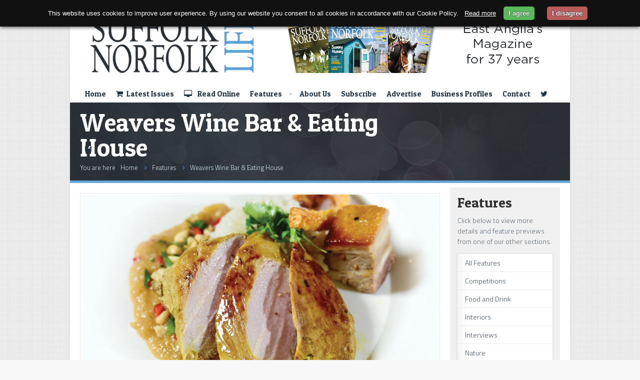

--- FILE ---
content_type: text/html; charset=UTF-8
request_url: https://www.suffolknorfolklifemagazine.com/feature-item/weavers-wine-bar-eating-house/
body_size: 7397
content:
<!DOCTYPE html>
<!--[if lt IE 7 ]><html class="ie ie6" lang="en"> <![endif]-->
<!--[if IE 7 ]><html class="ie ie7" lang="en"> <![endif]-->
<!--[if IE 8 ]><html class="ie ie8" lang="en"> <![endif]-->
<!--[if (gte IE 9)|!(IE)]><!--><html lang="en-GB"> <!--<![endif]-->

<!-- head -->
<head>

<!-- meta -->
<meta charset="UTF-8" />
<meta http-equiv="X-UA-Compatible" content="IE=9" />

<title>Weavers Wine Bar &#038; Eating House | Suffolk Norfolk Life Magazine</title>

<!-- stylesheet -->
<link rel="stylesheet" href="https://www.suffolknorfolklifemagazine.com/wp-content/themes/bretheon/style.css" media="all" />
<link rel="stylesheet" href="https://www.suffolknorfolklifemagazine.com/wp-content/themes/bretheon/js/fancybox/jquery.fancybox-1.3.4.css?ver=2.3.3" media="all" />
<link rel="stylesheet" href="https://www.suffolknorfolklifemagazine.com/wp-content/themes/bretheon/css/responsiveslides.css?ver=2.3.3" media="all" />
<link rel="stylesheet" href="https://www.suffolknorfolklifemagazine.com/wp-content/themes/bretheon/css/jcarousel/skin.css?ver=2.3.3" media="all" />
<link rel="stylesheet" href="https://www.suffolknorfolklifemagazine.com/wp-content/themes/bretheon/css/ui/jquery.ui.all.css?ver=2.3.3" media="all" />
<link rel="stylesheet" href="https://www.suffolknorfolklifemagazine.com/wp-content/themes/bretheon/css/skins/blue/images.css?ver=2.3.3" media="all" />
<link rel="stylesheet" href="https://www.suffolknorfolklifemagazine.com/wp-content/themes/bretheon/style-colors.php?ver=2.3.3" media="all" />
<link rel="stylesheet" href="https://www.suffolknorfolklifemagazine.com/wp-content/themes/bretheon/style.php?ver=2.3.3" media="all" />
<link rel="stylesheet" href="https://fonts.googleapis.com/css?family=Titillium+Web:300,400,400italic,700" >
<link rel="stylesheet" href="https://fonts.googleapis.com/css?family=Patua+One:300,400,400italic,700" >
<link rel="stylesheet" href="https://fonts.googleapis.com/css?family=Patua+One:300,400,400italic,700" >
<style>
#Header .addons { display: none; }

#Header .sixteen { height: 180px; }

#Header #logo { width: 923px; height: 140px; padding: 7px; 0px; 0px; }

#Header #menu > ul > li { margin-top: 75px; }

.aside_right .widget-area { margin-top: 100px; }

.aside_left .widget-area { margin-top: 100px; }

.post .desc { padding-left: 5px; }

.Latest_posts ul li .photo span.comments { display: none; }

.woocommerce .product_meta { display: none; }

.widget ul.menu { padding: 0; }

.post .desc .footer a.button { float: left; padding: 0; font-size: 19px; }

.alignright { margin: 5px 0 15px 15px; }

.widget-area { background: none repeat scroll 0 0 #f0f0f0; }

.Recent_comments ul li strong, #Content .Latest_posts ul li a.title, #Content .Latest_posts ul li p i, .Recent_comments ul li p strong, .Recent_comments ul li p i, .ui-tabs .ui-tabs-nav li.ui-tabs-selected a, .ui-accordion h3.ui-state-active a, .Twitter ul li span { font-size: 15px; }

.icon-align-left:before { padding-right: 8px; }
.icon-quote-left:before { padding-right: 8px; }
.icon-food:before { padding-right: 8px; }
.icon-map-marker:before { padding-right: 8px; }
.icon-star:before { padding-right: 8px; }
.icon-twitter:before { padding-right: 8px; }
.icon-align-left:before { padding-right: 8px; }
.icon-home:before { padding-right: 8px; }
.icon-thumbs-up:before { padding-right: 8px; }
.icon-magic:before { padding-right: 8px; }
.icon-shopping-cart:before { padding-right: 4px; }
.icon-desktop:before { padding-right: 8px; }
.icon-laptop:before { padding-right: 8px; }
.icon-desktop:before { padding-right: 8px; }
.icon-mobile-phone:before { padding-right: 8px; }




[class^="icon-"]::before { font-family: fontawesome; }

.single-portfolio .sp-inside .sp-inside-right footer .button { display: none; }
</style>

<!-- wp_head() -->
<link rel="shortcut icon" href="https://www.suffolknorfolklifemagazine.com/wp-content/uploads/2015/09/favicon.png" type="image/x-icon" />	

<script>var switchTo5x=true;</script>
<script src="https://w.sharethis.com/button/buttons.js"></script>
<script>stLight.options({publisher: "ur-6568e777-919c-a5dd-ac31-98a6fa2e6b2d"}); </script>
<meta name="description" content="East Anglia's magazine for 37 years" />
<!-- Global site tag (gtag.js) - Google Analytics -->
<script async src="https://www.googletagmanager.com/gtag/js?id=G-7R8NCNR96M"></script>
<script>
  window.dataLayer = window.dataLayer || [];
  function gtag(){dataLayer.push(arguments);}
  gtag('js', new Date());

  gtag('config', 'G-7R8NCNR96M');
</script>
<script>
//<![CDATA[
var mfn_slider_args = { "timeout":5000, "auto":1, "pause":1 };
//]]>
</script>
<link rel='dns-prefetch' href='//dj925myfyz5v.cloudfront.net' />
<link rel='dns-prefetch' href='//s.w.org' />
<link rel="alternate" type="application/rss+xml" title="Suffolk Norfolk Life Magazine &raquo; Feed" href="https://www.suffolknorfolklifemagazine.com/feed/" />
<link rel="alternate" type="application/rss+xml" title="Suffolk Norfolk Life Magazine &raquo; Comments Feed" href="https://www.suffolknorfolklifemagazine.com/comments/feed/" />
		<script type="text/javascript">
			window._wpemojiSettings = {"baseUrl":"https:\/\/s.w.org\/images\/core\/emoji\/2.4\/72x72\/","ext":".png","svgUrl":"https:\/\/s.w.org\/images\/core\/emoji\/2.4\/svg\/","svgExt":".svg","source":{"concatemoji":"https:\/\/www.suffolknorfolklifemagazine.com\/wp-includes\/js\/wp-emoji-release.min.js?ver=4.9"}};
			!function(a,b,c){function d(a,b){var c=String.fromCharCode;l.clearRect(0,0,k.width,k.height),l.fillText(c.apply(this,a),0,0);var d=k.toDataURL();l.clearRect(0,0,k.width,k.height),l.fillText(c.apply(this,b),0,0);var e=k.toDataURL();return d===e}function e(a){var b;if(!l||!l.fillText)return!1;switch(l.textBaseline="top",l.font="600 32px Arial",a){case"flag":return!(b=d([55356,56826,55356,56819],[55356,56826,8203,55356,56819]))&&(b=d([55356,57332,56128,56423,56128,56418,56128,56421,56128,56430,56128,56423,56128,56447],[55356,57332,8203,56128,56423,8203,56128,56418,8203,56128,56421,8203,56128,56430,8203,56128,56423,8203,56128,56447]),!b);case"emoji":return b=d([55357,56692,8205,9792,65039],[55357,56692,8203,9792,65039]),!b}return!1}function f(a){var c=b.createElement("script");c.src=a,c.defer=c.type="text/javascript",b.getElementsByTagName("head")[0].appendChild(c)}var g,h,i,j,k=b.createElement("canvas"),l=k.getContext&&k.getContext("2d");for(j=Array("flag","emoji"),c.supports={everything:!0,everythingExceptFlag:!0},i=0;i<j.length;i++)c.supports[j[i]]=e(j[i]),c.supports.everything=c.supports.everything&&c.supports[j[i]],"flag"!==j[i]&&(c.supports.everythingExceptFlag=c.supports.everythingExceptFlag&&c.supports[j[i]]);c.supports.everythingExceptFlag=c.supports.everythingExceptFlag&&!c.supports.flag,c.DOMReady=!1,c.readyCallback=function(){c.DOMReady=!0},c.supports.everything||(h=function(){c.readyCallback()},b.addEventListener?(b.addEventListener("DOMContentLoaded",h,!1),a.addEventListener("load",h,!1)):(a.attachEvent("onload",h),b.attachEvent("onreadystatechange",function(){"complete"===b.readyState&&c.readyCallback()})),g=c.source||{},g.concatemoji?f(g.concatemoji):g.wpemoji&&g.twemoji&&(f(g.twemoji),f(g.wpemoji)))}(window,document,window._wpemojiSettings);
		</script>
		<style type="text/css">
img.wp-smiley,
img.emoji {
	display: inline !important;
	border: none !important;
	box-shadow: none !important;
	height: 1em !important;
	width: 1em !important;
	margin: 0 .07em !important;
	vertical-align: -0.1em !important;
	background: none !important;
	padding: 0 !important;
}
</style>
<link rel='stylesheet' id='ecwid-css-css'  href='https://www.suffolknorfolklifemagazine.com/wp-content/plugins/ecwid-shopping-cart/css/frontend.css?ver=4.4.5' type='text/css' media='all' />
<link rel='stylesheet' id='ecwid-fonts-css-css'  href='https://www.suffolknorfolklifemagazine.com/wp-content/plugins/ecwid-shopping-cart/css/fonts.css?ver=4.4.5' type='text/css' media='all' />
<link rel='stylesheet' id='rs-plugin-settings-css'  href='https://www.suffolknorfolklifemagazine.com/wp-content/plugins/revslider/public/assets/css/settings.css?ver=5.0.4.1' type='text/css' media='all' />
<style id='rs-plugin-settings-inline-css' type='text/css'>
.tp-caption a{color:#ff7302;text-shadow:none;-webkit-transition:all 0.2s ease-out;-moz-transition:all 0.2s ease-out;-o-transition:all 0.2s ease-out;-ms-transition:all 0.2s ease-out}.tp-caption a:hover{color:#ffa902}
</style>
<link rel='stylesheet' id='ecwid-floating-shopping-cart-css'  href='https://www.suffolknorfolklifemagazine.com/wp-content/plugins/ecwid-shopping-cart/css/floating-shopping-cart.css?ver=4.4.5' type='text/css' media='all' />
            <script>
                if (document.location.protocol != "https:") {
                    document.location = document.URL.replace(/^http:/i, "https:");
                }
            </script>
            <script type='text/javascript' src='https://www.suffolknorfolklifemagazine.com/wp-includes/js/jquery/jquery.js?ver=1.12.4'></script>
<script type='text/javascript' src='https://www.suffolknorfolklifemagazine.com/wp-includes/js/jquery/jquery-migrate.min.js?ver=1.4.1'></script>
<script type='text/javascript' src='https://www.suffolknorfolklifemagazine.com/wp-content/plugins/ecwid-shopping-cart/js/frontend.js?ver=4.4.5'></script>
<script type='text/javascript' src='https://www.suffolknorfolklifemagazine.com/wp-content/plugins/revslider/public/assets/js/jquery.themepunch.tools.min.js?ver=5.0.4.1'></script>
<script type='text/javascript' src='https://www.suffolknorfolklifemagazine.com/wp-content/plugins/revslider/public/assets/js/jquery.themepunch.revolution.min.js?ver=5.0.4.1'></script>
<link rel='https://api.w.org/' href='https://www.suffolknorfolklifemagazine.com/wp-json/' />
<link rel="EditURI" type="application/rsd+xml" title="RSD" href="https://www.suffolknorfolklifemagazine.com/xmlrpc.php?rsd" />
<link rel="wlwmanifest" type="application/wlwmanifest+xml" href="https://www.suffolknorfolklifemagazine.com/wp-includes/wlwmanifest.xml" /> 
<link rel='prev' title='Autumn ramblings' href='https://www.suffolknorfolklifemagazine.com/feature-item/autumn-ramblings/' />
<link rel='next' title='Diss Mere' href='https://www.suffolknorfolklifemagazine.com/feature-item/diss-mere/' />
<link rel="canonical" href="https://www.suffolknorfolklifemagazine.com/feature-item/weavers-wine-bar-eating-house/" />
<link rel='shortlink' href='https://www.suffolknorfolklifemagazine.com/?p=1442' />
<link rel="alternate" type="application/json+oembed" href="https://www.suffolknorfolklifemagazine.com/wp-json/oembed/1.0/embed?url=https%3A%2F%2Fwww.suffolknorfolklifemagazine.com%2Ffeature-item%2Fweavers-wine-bar-eating-house%2F" />
<link rel="alternate" type="text/xml+oembed" href="https://www.suffolknorfolklifemagazine.com/wp-json/oembed/1.0/embed?url=https%3A%2F%2Fwww.suffolknorfolklifemagazine.com%2Ffeature-item%2Fweavers-wine-bar-eating-house%2F&#038;format=xml" />
<link rel="dns-prefetch" href="//images-cdn.ecwid.com/">
<link rel="dns-prefetch" href="//images.ecwid.com/">
<link rel="dns-prefetch" href="//app.ecwid.com/">
<link rel="prefetch" href="https://www.suffolknorfolklifemagazine.com/store/" />
<link rel="prerender" href="https://www.suffolknorfolklifemagazine.com/store/" />
<script data-cfasync="false" type="text/javascript">var ecwid_ProductBrowserURL = "https://www.suffolknorfolklifemagazine.com/store/";</script><link rel="stylesheet" href="https://www.suffolknorfolklifemagazine.com/wp-content/themes/bretheon/css/woocommerce.css?ver=2.3.3" media="all" />

<!--[if lt IE 9]>
<script src="https://html5shiv.googlecode.com/svn/trunk/html5.js"></script>
<![endif]-->
<!--[if lte IE 8]>
<link rel="stylesheet" href="https://www.suffolknorfolklifemagazine.com/wp-content/themes/bretheon/css/ie8.css" />
<![endif]-->

<meta name="generator" content="Powered by Slider Revolution 5.0.4.1 - responsive, Mobile-Friendly Slider Plugin for WordPress with comfortable drag and drop interface." />
</head>

<!-- body -->
<body data-rsssl=1 class="portfolio-template-default single single-portfolio postid-1442  with_aside aside_right layout-boxed footer-separate">	
	<div id="Wrapper">
	
		<!-- #Header -->
<header id="Header">
	<div class="container">
		<div class="sixteen columns">

			<!-- Addons -->
			<div class="addons">
								<div class="social ">
					<ul>
																																																											</ul>
				</div>
												
			</div>			
		
			<!-- #logo -->
						<a id="logo" href="https://www.suffolknorfolklifemagazine.com" title="Suffolk Norfolk Life Magazine">
				<img src="https://www.suffolknorfolklifemagazine.com/wp-content/uploads/2025/10/Main-Header-2025.jpg" alt="Suffolk Norfolk Life Magazine" />
			</a>
						
			<!-- main menu -->
			<nav id="menu" class="menu-main-menu-container"><ul id="menu-main-menu" class="menu"><li id="menu-item-399" class="menu-item menu-item-type-post_type menu-item-object-page menu-item-home menu-item-399"><a href="https://www.suffolknorfolklifemagazine.com/">Home</a></li>
<li id="menu-item-1532" class="menu-item menu-item-type-custom menu-item-object-custom menu-item-1532"><a target="_blank" href="https://suffolknorfolklife.ecwid.com/#"><i class="icon-shopping-cart"></i> Latest Issues</a></li>
<li id="menu-item-1895" class="menu-item menu-item-type-post_type menu-item-object-page menu-item-1895"><a href="https://www.suffolknorfolklifemagazine.com/read-online/"><i class="icon-desktop"></i> Read Online</a></li>
<li id="menu-item-791" class="menu-item menu-item-type-post_type menu-item-object-page menu-item-has-children menu-item-791"><a href="https://www.suffolknorfolklifemagazine.com/features/">Features</a>
<ul class="sub-menu">
	<li id="menu-item-792" class="menu-item menu-item-type-post_type menu-item-object-page menu-item-792"><a href="https://www.suffolknorfolklifemagazine.com/features/">All Features</a></li>
	<li id="menu-item-774" class="menu-item menu-item-type-post_type menu-item-object-page menu-item-774"><a href="https://www.suffolknorfolklifemagazine.com/features/competitions/">Competitions</a></li>
	<li id="menu-item-405" class="menu-item menu-item-type-post_type menu-item-object-page menu-item-405"><a href="https://www.suffolknorfolklifemagazine.com/features/food-and-drink/">Food and Drink</a></li>
	<li id="menu-item-406" class="menu-item menu-item-type-post_type menu-item-object-page menu-item-406"><a href="https://www.suffolknorfolklifemagazine.com/features/interiors/">Interiors</a></li>
	<li id="menu-item-407" class="menu-item menu-item-type-post_type menu-item-object-page menu-item-407"><a href="https://www.suffolknorfolklifemagazine.com/features/interviews/">Interviews</a></li>
	<li id="menu-item-408" class="menu-item menu-item-type-post_type menu-item-object-page menu-item-408"><a href="https://www.suffolknorfolklifemagazine.com/features/nature/">Nature</a></li>
	<li id="menu-item-409" class="menu-item menu-item-type-post_type menu-item-object-page menu-item-409"><a href="https://www.suffolknorfolklifemagazine.com/features/places/">Places</a></li>
	<li id="menu-item-410" class="menu-item menu-item-type-post_type menu-item-object-page menu-item-410"><a href="https://www.suffolknorfolklifemagazine.com/features/reviews/">Reviews</a></li>
</ul>
</li>
<li id="menu-item-400" class="menu-item menu-item-type-post_type menu-item-object-page menu-item-400"><a href="https://www.suffolknorfolklifemagazine.com/about-us/">About Us</a></li>
<li id="menu-item-473" class="menu-item menu-item-type-post_type menu-item-object-page menu-item-473"><a href="https://www.suffolknorfolklifemagazine.com/subscribe/">Subscribe</a></li>
<li id="menu-item-468" class="menu-item menu-item-type-post_type menu-item-object-page menu-item-468"><a href="https://www.suffolknorfolklifemagazine.com/advertise/">Advertise</a></li>
<li id="menu-item-790" class="menu-item menu-item-type-post_type menu-item-object-page menu-item-790"><a href="https://www.suffolknorfolklifemagazine.com/features/business-profiles/">Business Profiles</a></li>
<li id="menu-item-401" class="menu-item menu-item-type-post_type menu-item-object-page menu-item-401"><a href="https://www.suffolknorfolklifemagazine.com/contact-us/">Contact</a></li>
<li id="menu-item-415" class="menu-item menu-item-type-custom menu-item-object-custom menu-item-415"><a target="_blank" href="http://twitter.com/suffolknorfolk"><i class="icon-twitter"></i></a></li>
<li id="menu-item-416" class="menu-item menu-item-type-custom menu-item-object-custom menu-item-416"><a target="_blank" href="http://facebook.com/suffolknorfolklife"><i class="icon-facebook-sign"></i></a></li>
</ul></nav>			<nav id="menu_responsive" class="menu-main-menu-container"><select id="menu-main-menu-1" class="menu dropdown-menu"><option value="" class="blank">&#8211; &#8211; Main menu &#8211; &#8211;</option><option class="menu-item menu-item-type-post_type menu-item-object-page menu-item-home menu-item-399 menu-item-depth-0" value="https://www.suffolknorfolklifemagazine.com/">Home</option>
<option class="menu-item menu-item-type-custom menu-item-object-custom menu-item-1532 menu-item-depth-0" value="https://suffolknorfolklife.ecwid.com/#"><i class="icon-shopping-cart"></i> Latest Issues</option>
<option class="menu-item menu-item-type-post_type menu-item-object-page menu-item-1895 menu-item-depth-0" value="https://www.suffolknorfolklifemagazine.com/read-online/"><i class="icon-desktop"></i> Read Online</option>
<option class="menu-item menu-item-type-post_type menu-item-object-page menu-item-has-children menu-item-791 menu-item-depth-0" value="https://www.suffolknorfolklifemagazine.com/features/">Features</option>	<option class="menu-item menu-item-type-post_type menu-item-object-page menu-item-792 menu-item-depth-1" value="https://www.suffolknorfolklifemagazine.com/features/">- - All Features</option>
	<option class="menu-item menu-item-type-post_type menu-item-object-page menu-item-774 menu-item-depth-1" value="https://www.suffolknorfolklifemagazine.com/features/competitions/">- - Competitions</option>
	<option class="menu-item menu-item-type-post_type menu-item-object-page menu-item-405 menu-item-depth-1" value="https://www.suffolknorfolklifemagazine.com/features/food-and-drink/">- - Food and Drink</option>
	<option class="menu-item menu-item-type-post_type menu-item-object-page menu-item-406 menu-item-depth-1" value="https://www.suffolknorfolklifemagazine.com/features/interiors/">- - Interiors</option>
	<option class="menu-item menu-item-type-post_type menu-item-object-page menu-item-407 menu-item-depth-1" value="https://www.suffolknorfolklifemagazine.com/features/interviews/">- - Interviews</option>
	<option class="menu-item menu-item-type-post_type menu-item-object-page menu-item-408 menu-item-depth-1" value="https://www.suffolknorfolklifemagazine.com/features/nature/">- - Nature</option>
	<option class="menu-item menu-item-type-post_type menu-item-object-page menu-item-409 menu-item-depth-1" value="https://www.suffolknorfolklifemagazine.com/features/places/">- - Places</option>
	<option class="menu-item menu-item-type-post_type menu-item-object-page menu-item-410 menu-item-depth-1" value="https://www.suffolknorfolklifemagazine.com/features/reviews/">- - Reviews</option>

<option class="menu-item menu-item-type-post_type menu-item-object-page menu-item-400 menu-item-depth-0" value="https://www.suffolknorfolklifemagazine.com/about-us/">About Us</option>
<option class="menu-item menu-item-type-post_type menu-item-object-page menu-item-473 menu-item-depth-0" value="https://www.suffolknorfolklifemagazine.com/subscribe/">Subscribe</option>
<option class="menu-item menu-item-type-post_type menu-item-object-page menu-item-468 menu-item-depth-0" value="https://www.suffolknorfolklifemagazine.com/advertise/">Advertise</option>
<option class="menu-item menu-item-type-post_type menu-item-object-page menu-item-790 menu-item-depth-0" value="https://www.suffolknorfolklifemagazine.com/features/business-profiles/">Business Profiles</option>
<option class="menu-item menu-item-type-post_type menu-item-object-page menu-item-401 menu-item-depth-0" value="https://www.suffolknorfolklifemagazine.com/contact-us/">Contact</option>
<option class="menu-item menu-item-type-custom menu-item-object-custom menu-item-415 menu-item-depth-0" value="http://twitter.com/suffolknorfolk"><i class="icon-twitter"></i></option>
<option class="menu-item menu-item-type-custom menu-item-object-custom menu-item-416 menu-item-depth-0" value="http://facebook.com/suffolknorfolklife"><i class="icon-facebook-sign"></i></option>
</select></nav>		

		</div>		
	</div>
</header><div id="Subheader"><div class="container"><div class="sixteen columns"><h1>Weavers Wine Bar & Eating House</h1><ul class="breadcrumbs"><li>You are here</li><li><a href="https://www.suffolknorfolklifemagazine.com">Home</a> <span><i class="icon-angle-right"></i></span></li><li><a href="https://www.suffolknorfolklifemagazine.com/features/">Features</a> <span><i class="icon-angle-right"></i></span></li><li><a href="https://www.suffolknorfolklifemagazine.com:443/feature-item/weavers-wine-bar-eating-house/">  Weavers Wine Bar &#038; Eating House</a></li></ul></div></div></div>
<!-- #Content -->
<div id="Content" class="subpage with_aside aside_right">
	<div class="container">
	
		<!-- .content -->
		<div class="content"><div class="the_content the_content_wrapper">
<div class="single-portfolio" id="portfolio-item-1442" >							
	
			<div class="photo">
						<a class="fancybox" href="https://www.suffolknorfolklifemagazine.com/wp-content/uploads/2017/10/weavers-restaurant-review.png" title="Weavers Wine Bar &#038; Eating House">
				<img width="800" height="433" src="https://www.suffolknorfolklifemagazine.com/wp-content/uploads/2017/10/weavers-restaurant-review.png" class="scale-with-grid wp-post-image" alt="" srcset="https://www.suffolknorfolklifemagazine.com/wp-content/uploads/2017/10/weavers-restaurant-review.png 800w, https://www.suffolknorfolklifemagazine.com/wp-content/uploads/2017/10/weavers-restaurant-review-300x162.png 300w, https://www.suffolknorfolklifemagazine.com/wp-content/uploads/2017/10/weavers-restaurant-review-768x416.png 768w, https://www.suffolknorfolklifemagazine.com/wp-content/uploads/2017/10/weavers-restaurant-review-260x141.png 260w, https://www.suffolknorfolklifemagazine.com/wp-content/uploads/2017/10/weavers-restaurant-review-50x27.png 50w, https://www.suffolknorfolklifemagazine.com/wp-content/uploads/2017/10/weavers-restaurant-review-190x103.png 190w" sizes="(max-width: 800px) 100vw, 800px" />			</a>
		</div>
	
	<div class="desc">
		<h4></h4>
		<div class="sp-inside">
			
			<div class="sp-inside-left">
				<dl>
											<dt></dt>
						<dd><i class="icon-info-sign"></i> &nbsp;A feature from the November 2017 issue of Suffolk Norfolk Life magazine<br><a href="https://www.suffolknorfolklifemagazine.com/store/#!/SNL-November-2017/p/94985277/category=15238001"><img src="https://www.suffolknorfolklifemagazine.com/wp-content/uploads/2017/10/Suffolk-Norfolk-Life-Magazine-nov-2017.png" alt="Suffolk Norfolk Life November 2017" width="160" height="265" class="alignleft size-full wp-image-130" /></a><a href="https://www.suffolknorfolklifemagazine.com/store/#!/SNL-November-2017/p/94985277/category=15238001"><strong>Click to view this issue »</strong></a></dd>
							
							
					<dt>Category</dt><dd><a href="https://www.suffolknorfolklifemagazine.com/portfolio-types/food">Food</a>, <a href="https://www.suffolknorfolklifemagazine.com/portfolio-types/reviews">Reviews</a></dd>											
				</dl>
			</div>
			
			<div class="sp-inside-right">
			
				<div class="content_builder_editor clearfix">
					<div class="the_content the_content_wrapper"><h6>By Charlie Roadley-Battin</h6>
<p>Dating back to the 12th century, Weavers restaurant is steeped in history and in 1595 was sold to a local butcher as a retail shop, and for the following 300 years has changed many times, to include a silversmith, grocer, and collar maker. Then in 1974 permission for change of use to a restaurant was granted.</p>
<p>For the last 30 years Weavers has been in the safe hands of owner William Bavin, who over time has completely renovated &#038; refurbished the restaurant, and within a few years he also converted the upstairs, allowing 70 covers to be served.</p>
<p>Accompanied by my son Felix, the moment we entered we both felt completely at home. The stylish decor, cosy alcove banquette seating, and subtle lighting warmed us on a cold autumn evening. Katrina, William&#8217;s wife showed us to our elegant table, with a pretty window overlooking the market hill.</p>
<p>Sipping one of our favourite tipples, a very pleasing Sancerre we perused the two option menu. Either 2 courses menu prix fixe at a very reasonable £21.95, or a 3 course for only £24.95. As we both had hungry tums, we elected to go through the card!</p>
<h6><a href="https://www.suffolknorfolklifemagazine.com/store/#!/SNL-November-2017/p/94985277/category=15238001">Read the full review in the November 2017 issue of Suffolk Norfolk Life Magazine <i class="icon-external-link"></i></a></h6>
<a class="button button_normal button_blue" href="https://www.suffolknorfolklifemagazine.com/store/" ><i class='icon-shopping-cart'></i> Buy Now</a>

</div>				</div>
				
									<footer>
						<a class="button button_small" href="https://www.suffolknorfolklifemagazine.com/features/">Back to list</a>
					</footer>
								
			</div>
					
		</div>
		
	</div>
	
</div></div></div>	
		
		<!-- Sidebar -->
		

<div class="four columns">
	<div class="widget-area">
		<aside id="text-21" class="widget widget_text">			<div class="textwidget"><h3>Features</h3>
<p>Click below to view more details and feature previews from one of our other sections.</p>
</div>
		</aside><aside id="nav_menu-5" class="widget widget_nav_menu"><div class="menu-magazine-features-container"><ul id="menu-magazine-features" class="menu"><li id="menu-item-797" class="menu-item menu-item-type-post_type menu-item-object-page menu-item-797"><a href="https://www.suffolknorfolklifemagazine.com/features/">All Features</a></li>
<li id="menu-item-775" class="menu-item menu-item-type-post_type menu-item-object-page menu-item-775"><a href="https://www.suffolknorfolklifemagazine.com/features/competitions/">Competitions</a></li>
<li id="menu-item-776" class="menu-item menu-item-type-post_type menu-item-object-page menu-item-776"><a href="https://www.suffolknorfolklifemagazine.com/features/food-and-drink/">Food and Drink</a></li>
<li id="menu-item-777" class="menu-item menu-item-type-post_type menu-item-object-page menu-item-777"><a href="https://www.suffolknorfolklifemagazine.com/features/interiors/">Interiors</a></li>
<li id="menu-item-778" class="menu-item menu-item-type-post_type menu-item-object-page menu-item-778"><a href="https://www.suffolknorfolklifemagazine.com/features/interviews/">Interviews</a></li>
<li id="menu-item-779" class="menu-item menu-item-type-post_type menu-item-object-page menu-item-779"><a href="https://www.suffolknorfolklifemagazine.com/features/nature/">Nature</a></li>
<li id="menu-item-780" class="menu-item menu-item-type-post_type menu-item-object-page menu-item-780"><a href="https://www.suffolknorfolklifemagazine.com/features/places/">Places</a></li>
<li id="menu-item-781" class="menu-item menu-item-type-post_type menu-item-object-page menu-item-781"><a href="https://www.suffolknorfolklifemagazine.com/features/reviews/">Reviews</a></li>
</ul></div></aside>	</div>
</div>			
	</div>
</div>


</div>
<!-- #Footer -->		
<footer id="Footer">

	<div class="container">
				
		<div class="one-third column"><aside id="text-4" class="widget widget_text"><h4>About Us</h4>			<div class="textwidget"><h6>Suffolk Norfolk Life is a lifestyle family read that has been established for over 30 years, and bridges the gap between the two wonderful counties of Suffolk and Norfolk.</h6>
<p><strong>Our articles feature places and faces in the area, plus essential editorial covering food and drink, history, nostalgia, interiors, gardening, motoring and much more.</strong></p>
</div>
		</aside><aside id="text-24" class="widget widget_text"><h4>Terms and Conditions</h4>			<div class="textwidget"><strong><a href="https://www.suffolknorfolklifemagazine.com/advertise/terms-conditions/">Please click here to view our Advertising Terms and Conditions</a></strong> </div>
		</aside><aside id="text-25" class="widget widget_text">			<div class="textwidget"><p><a href="https://www.keithsnowdon.co.uk" target="_blank">Keith Snowdon Web Design</a> </p>
</div>
		</aside><aside id="text-26" class="widget widget_text">			<div class="textwidget"><p><a href="https://www.suffolknorfolklifemagazine.com/cookies-and-privacy/">Cookies and Privacy</a></p>
</div>
		</aside></div><div class="one-third column"><aside id="text-3" class="widget widget_text"><h4>Contact Us</h4>			<div class="textwidget"><h5>Advertising</h5>
<p><strong>Charlie Roadley-Battin<br />
Office: 01728 622030<br />
Mobile: 07787418924<br />
<a href="mailto:charlie@suffolknorfolklife.com">charlie@suffolknorfolklife.com</a></strong></p>
<h5> Editorial</h5>
<p><strong>Kevin Davis<br />
<a href="mailto:editor@suffolknorfolklife.com">editor@suffolknorfolklife.com</a></strong></p>
<h5> Subscriptions / Orders</h5>
<p><strong>Wendy Scotchmer<br />
Office: 01728 622030</strong></p>
</div>
		</aside></div><div class="one-third column"><aside id="text-8" class="widget widget_text"><h4>Be Social</h4>			<div class="textwidget"><p><a href="http://twitter.com/suffolknorfolk/" target="_blank" ><img src="https://www.suffolknorfolklifemagazine.com/wp-content/uploads/2015/09/Follow-Suffolk-Norfolk-Life-Magazine-on-Twitter-East-Anglia-News.png" alt="Follow Suffolk Norfolk Life Magazine Twitter East Anglia News" width="181" height="31" class="alignleft size-full wp-image-144" /></a></p>
</div>
		</aside><aside id="text-2" class="widget widget_text">			<div class="textwidget"><iframe src="//www.facebook.com/plugins/likebox.php?href=http%3A%2F%2Fwww.facebook.com%2Fsuffolknorfolklife&width=290&height=250&colorscheme=dark&show_faces=true&border_color&stream=false&header=true" scrolling="no" frameborder="0" style="border:none; overflow:hidden; width:100%; height:250px;" allowTransparency="true"></iframe></div>
		</aside></div>
	</div>
	
	<div class="container">
		<div class="column one bottom_addons">
			<div class="social">
				<ul>
																																																	</ul>
			</div>
			<div class="menu_bottom">
							</div>
		</div>
	</div>
	
	<div class="container">
		<div class="column one copyrights">
			© 2025 Suffolk Norfolk Life Magazine. All Rights Reserved.			<a id="back_to_top" href="#"><i class="icon-chevron-up"></i></a>
		</div>
	</div>
	
</footer>


<!-- wp_footer() -->
	<script>
		var getElementsByClassName=function(a,b,c){if(document.getElementsByClassName){getElementsByClassName=function(a,b,c){c=c||document;var d=c.getElementsByClassName(a),e=b?new RegExp("\\b"+b+"\\b","i"):null,f=[],g;for(var h=0,i=d.length;h<i;h+=1){g=d[h];if(!e||e.test(g.nodeName)){f.push(g)}}return f}}else if(document.evaluate){getElementsByClassName=function(a,b,c){b=b||"*";c=c||document;var d=a.split(" "),e="",f="http://www.w3.org/1999/xhtml",g=document.documentElement.namespaceURI===f?f:null,h=[],i,j;for(var k=0,l=d.length;k<l;k+=1){e+="[contains(concat(' ', @class, ' '), ' "+d[k]+" ')]"}try{i=document.evaluate(".//"+b+e,c,g,0,null)}catch(m){i=document.evaluate(".//"+b+e,c,null,0,null)}while(j=i.iterateNext()){h.push(j)}return h}}else{getElementsByClassName=function(a,b,c){b=b||"*";c=c||document;var d=a.split(" "),e=[],f=b==="*"&&c.all?c.all:c.getElementsByTagName(b),g,h=[],i;for(var j=0,k=d.length;j<k;j+=1){e.push(new RegExp("(^|\\s)"+d[j]+"(\\s|$)"))}for(var l=0,m=f.length;l<m;l+=1){g=f[l];i=false;for(var n=0,o=e.length;n<o;n+=1){i=e[n].test(g.className);if(!i){break}}if(i){h.push(g)}}return h}}return getElementsByClassName(a,b,c)},
			dropdowns = getElementsByClassName( 'dropdown-menu' );
		for ( i=0; i<dropdowns.length; i++ )
			dropdowns[i].onchange = function(){ if ( this.value != '' ) window.location.href = this.value; }
	</script>
	<script type='text/javascript' src='https://www.suffolknorfolklifemagazine.com/wp-includes/js/jquery/ui/widget.min.js?ver=1.11.4'></script>
<script type='text/javascript' src='https://dj925myfyz5v.cloudfront.net/widgets/chameleon/v1/ecwid-chameleon.js?ver=4.4.5'></script>
<script type='text/javascript' src='https://www.suffolknorfolklifemagazine.com/wp-includes/js/jquery/ui/core.min.js?ver=1.11.4'></script>
<script type='text/javascript' src='https://www.suffolknorfolklifemagazine.com/wp-includes/js/jquery/ui/mouse.min.js?ver=1.11.4'></script>
<script type='text/javascript' src='https://www.suffolknorfolklifemagazine.com/wp-includes/js/jquery/ui/sortable.min.js?ver=1.11.4'></script>
<script type='text/javascript' src='https://www.suffolknorfolklifemagazine.com/wp-includes/js/jquery/ui/tabs.min.js?ver=1.11.4'></script>
<script type='text/javascript' src='https://www.suffolknorfolklifemagazine.com/wp-includes/js/jquery/ui/accordion.min.js?ver=1.11.4'></script>
<script type='text/javascript' src='https://www.suffolknorfolklifemagazine.com/wp-content/themes/bretheon/js/fancybox/jquery.fancybox-1.3.4.js?ver=2.3.3'></script>
<script type='text/javascript' src='https://www.suffolknorfolklifemagazine.com/wp-content/themes/bretheon/js/sliders/responsiveslides.js?ver=2.3.3'></script>
<script type='text/javascript' src='https://www.suffolknorfolklifemagazine.com/wp-content/themes/bretheon/js/sliders/jquery.jcarousel.min.js?ver=2.3.3'></script>
<script type='text/javascript' src='https://www.suffolknorfolklifemagazine.com/wp-content/themes/bretheon/js/sliders/mfn-offer-slider.js?ver=2.3.3'></script>
<script type='text/javascript' src='https://www.suffolknorfolklifemagazine.com/wp-content/themes/bretheon/js/jquery.isotope.min.js?ver=2.3.3'></script>
<script type='text/javascript' src='https://www.suffolknorfolklifemagazine.com/wp-content/themes/bretheon/js/jquery.hoverdir.js?ver=2.3.3'></script>
<script type='text/javascript' src='https://www.suffolknorfolklifemagazine.com/wp-content/themes/bretheon/js/mfn-menu.js?ver=2.3.3'></script>
<script type='text/javascript' src='https://www.suffolknorfolklifemagazine.com/wp-includes/js/jquery/jquery.form.min.js?ver=4.2.1'></script>
<script type='text/javascript' src='https://www.suffolknorfolklifemagazine.com/wp-content/themes/bretheon/js/scripts.js?ver=2.3.3'></script>
<script type='text/javascript' src='https://www.suffolknorfolklifemagazine.com/wp-content/plugins/ecwid-shopping-cart//js/floating-shopping-cart.js?ver=4.4.5'></script>
<script type='text/javascript' src='https://www.suffolknorfolklifemagazine.com/wp-includes/js/wp-embed.min.js?ver=4.9'></script>

<!--Start Cookie Script--> <script type="text/javascript" charset="UTF-8" src="//cookie-script.com/s/4650f79e4919659826c61a4e8759faae.js"></script> <!--End Cookie Script—>

</body>
</html>

--- FILE ---
content_type: text/css
request_url: https://www.suffolknorfolklifemagazine.com/wp-content/themes/bretheon/style.css
body_size: 224
content:
/*
Theme Name: Bretheon
Theme URI: http://themes.muffingroup.com/bretheon
Author: Muffin group
Author URI: http://muffingroup.com
Description: Bretheon - Responsive Premium WordPress Theme.
License: GNU General Public License version 3.0
License URI: http://www.gnu.org/licenses/gpl-3.0.html
Tags: one-column, two-columns, left-sidebar, right-sidebar, fixed-width, custom-background, custom-header, custom-menu, editor-style, featured-image-header, featured-images, post-formats, theme-options, translation-ready
Version: 2.3.3
*/

@import url("css/base.css");
@import url("css/buttons.css");
@import url("css/skeleton.css");
@import url("css/layout.css");
@import url("css/variables.css");
@import url("css/shortcodes.css");
@import url("css/animations.css");
@import url("css/font-awesome.css");
@import url("css/fonts.css");

/* If you want to add your own css code, please do it in css/custom.css */
@import url("css/custom.css");

--- FILE ---
content_type: text/css;;charset=UTF-8
request_url: https://www.suffolknorfolklifemagazine.com/wp-content/themes/bretheon/style-colors.php?ver=2.3.3
body_size: 1971
content:

/********************** Backgrounds **********************/

	.mfn-color-1 { background-color: #2a2f35; }
	.mfn-color-2 { background-color: #3e444b; }
	.mfn-color-3 { background-color: #326e9b; }
	.mfn-color-4 { background-color: #53a3e0; }
	.mfn-color-5 { background-color: #73a7cf; }

	
/********************* Colors *********************/

/* Content font */

	body, .ui-tabs .ui-tabs-nav li a, .ui-accordion h3 a, .widget ul.menu li a,
	.widget_links ul li a, .widget_meta ul li a {
		color: #676f76;
	}
	
/* Links color */

	a, a:visited, .widget ul.menu li a:hover, .widget ul.menu li.current_page_item a, 
	.widget ul.menu li.current_page_item a i, .widget ul.menu li a:hover i,
	.widget_links ul li a:hover, .widget_meta ul li a:hover, .testimonial .rslides_tabs li.rslides_here a, .testimonial .rslides_tabs li a:hover,
	.pager a.active, .pager a:hover.page, .Our_clients_slider a:hover.Our_clients_slider_prev, .Our_clients_slider a:hover.Our_clients_slider_next {
		color: #3FA8D2;
	}
	
	a:hover {
		color: #1B87B1;
	}
	
/* Strong (dark) */
	.Recent_comments ul li strong, #Content .Latest_posts ul li a.title,  
	#Content .Latest_posts ul li p i, .Recent_comments ul li p strong,
	.Recent_comments ul li p i, .ui-tabs .ui-tabs-nav li.ui-tabs-selected a,
	.ui-accordion h3.ui-state-active a, .Twitter ul li span {
		color: #31373c;
	}
	
/* Dark blue */
	
	blockquote div.text p, .get_in_touch li.phone p, .pricing-box .plan-inside ul li strong,
	.error h4, .team p, blockquote p.author span {
		color: #005274;
	}
	
/* Grey notes */

	.Twitter ul li > a, .Recent_comments li span.date, .Latest_posts span.date, .get_in_touch li.label,
	.wp-caption .wp-caption-text, .pricing-box .plan-header .period, .post .meta, 
	.widget_categories li, .widget ul.menu li a i, .testimonial .rslides_tabs li a, .pager a,
	.Our_clients_slider a.Our_clients_slider_prev, .Our_clients_slider a.Our_clients_slider_next,
	.post .desc .r_meta, .single-post .tag-cat .category a, .single-post .tag-cat .category { 
		color: #A3A3A3;
	}
	
/* Headings font */

	h1, h1 a { color: #313131; }
	h2, h2 a { color: #313131; }
	h3, h3 a { color: #313131; }
	h4, h4 a { color: #313131; }
	h5, h5 a { color: #09526f; }
	h6, h6 a { color: #3fa8d2; }
	

/* Menu color */

	#Header #menu > ul > li > a {
		color: #213442;
	}
	
	#Header #menu > ul > li > a span {
		color: #c5c4c4;
	}
	
	#Header #menu > ul > li.current-menu-item > a,
	#Header #menu > ul > li.current_page_item > a,
	#Header #menu > ul > li.current-menu-ancestor > a,
	#Header #menu > ul > li.current_page_ancestor > a {
		color: #629ac2;
	}
	
	#Header #menu > ul > li.current-menu-item > a span,
	#Header #menu > ul > li.current_page_item > a span,
	#Header #menu > ul > li.current-menu-ancestor > a span,
	#Header #menu > ul > li.current_page_ancestor > a span {
		color: #629ac2;
	}
	
	#Header #menu > ul > li > a:hover,
	#Header #menu > ul > li.hover > a {
		border-color: #e5e5e5;	
	}
	
	#Header #menu > ul > li > a:hover span,
	#Header #menu > ul > li.hover > a span {
		color: #053f57;
	}
	
	#Header #menu > ul > li.submenu > a:hover,
	#Header #menu > ul > li.submenu.hover > a {
		color: #ffffff;
		background: #53a3e0;
		border-color: #53a3e0;
	}
	
	#Header #menu > ul > li ul {
		background: #53a3e0;
	}
		
	#Header #menu > ul > li ul li a {
		color: #ffffff;
		border-color: #87bfe9;
	} 
	
	#Header #menu > ul > li ul li a:hover, 
	#Header #menu > ul > li ul li.hover > a {
		color: #bbedfc;
	}
	
/* Header addons */
	
	#Header .addons p.phone i,
	#Header .addons p.mail i {
		color: #40464d;
	}
	
	#Header .addons p.phone {
		color: #5890ba;
	}
	
	#Header .addons p.phone span {
		color: #326e9b;
	}
	
/* Subheader */
	#Subheader {
		background-color: #2A2F35;
		border-color: #66A6D8;
	}

	#Subheader h1 { 
		color: #ffffff;
	}
	
	#Subheader ul.breadcrumbs li,
	#Subheader ul.breadcrumbs li a { 
		color: #d0e6eb;
	}
	
	#Subheader ul.breadcrumbs li span {
		color: #4c90eb;
	}
	
/* Frames and borders color */

	.Recent_comments li, .Latest_posts li, .get_in_touch li.label, .pricing-box .plan-inside ul li, 
	.pricing-box, .ui-widget-header, #Content .ui-tabs .ui-tabs-nav, .ui-tabs .ui-tabs-panel,
	.ui-tabs .ui-tabs-nav li, .ui-accordion .ui-accordion-header, .ui-accordion .ui-accordion-content, 
	.gallery .gallery-item .gallery-icon, .post .footer,
	#comments .commentlist > li .photo, #comments .commentlist > li, 
	#comments .commentlist li .comment-body, .Twitter ul li, .Flickr .flickr_badge_image a,
	.single-post .post .date, .pager, .single-portfolio .photo,
	.single-portfolio .sp-inside .sp-inside-right, table thead th, table tbody td, .widget ul.menu li a,
	.widget_links ul li a, .widget_meta ul li a, .our-offer .boxes .box.first, .our-offer .boxes .box.last, .testimonial .rslides_tabs li a,
	.pager a.page, .team .links a.link, .offer .header, .offer .box, 
	blockquote div.text, .single-post .tag-cat {
		border-color: #ebebeb;
	}
	
/* Buttons */
	a.button, input[type="submit"], input[type="reset"], input[type="button"],
	.widget_mfn_clients a.rslides_nav, .offer a.Offer_slider_prev, .offer a.Offer_slider_next {
		color: #326e9b;
	}
	
	a.button span, input[type="submit"] span, input[type="reset"] span, input[type="button"] span {
		color: #9DD3E8;
	}
	

/* Go to top */
	#Footer a#back_to_top {
		color: #000000;
	}
	#Footer a:hover#back_to_top {
		color: #005274;
	}
	
/* Blog */
	.post .date {
		background: #73a7cf;
		color: #ffffff;
	}
	.post .desc .meta .year, .post .desc .meta i {
		color: #cce9ff;
	}
	.post .desc .meta .month {
		color: #385a75;
	}
	.post .desc .meta .comments, .post .desc .meta .comments a {
		background: #326e9b;
		color: #ddeffc;
	}
	
/* Footer headers and text */

	
	#Footer h1,
	#Footer h2,
	#Footer h3,
	#Footer h4,
	#Footer h5,
	#Footer h6  {
		color: #2a2f35;
	}
	
	#Footer, 
	#Footer .bottom_addons .menu_bottom > ul > li > a { 
		color: #717171;
	}
	
	#Footer a,
	#Footer .bottom_addons .menu_bottom > ul > li.active > a { 
		color: #53a3e0;
	}
	
	#Footer a:hover,
	#Footer .bottom_addons .menu_bottom > ul > li > a:hover { 
		color: #53a3e0;
	}
	
/* Footer strong */
	#Footer .Twitter li span, #Footer .copy strong, #Footer .Latest_posts ul li a.title, 
	#Footer .Latest_posts ul li p i, #Footer .Recent_comments ul li p strong,
	#Footer .Recent_comments ul li p i, #Footer .widget_calendar caption, #Footer strong {
		color: #2a2f35;
	}
	
/* Footer grey notes */
	#Footer .Twitter ul li > a, #Footer .Recent_comments li span.date, #Footer .Latest_posts span.date {
		color: #A6A6A6;
	}
	
/* Footer frames, background & border color */	
	#Footer .Twitter li, #Footer .Flickr .flickr_badge_image a, #Footer .Recent_comments ul li, 
	#Footer .Latest_posts ul li, #Footer .widget ul.menu li a, #Footer .widget_meta ul li a, 
	#Footer table thead th, #Footer table tbody td,
	.footer-included #Footer .container:first-child, .footer-included #Footer .container .column .widget {
		border-color: #e4dddd;
	}
	
/* Footer Buttons */
	#Footer a.button, #Footer input[type="submit"], #Footer input[type="reset"], #Footer input[type="button"], #Footer .widget_mfn_clients a.rslides_nav {
		color: #326e9b;
	}
	
	#Footer a.button span, #Footer input[type="submit"] span, #Footer input[type="reset"] span, #Footer input[type="button"] span {
		color: #9DD3E8;
	}
	
/* Call to action */
	.call_to_action {
		background: #326E9B;
	}
	
	.call_to_action h4 {
		color: #ffffff;
	}
	
	.call_to_action h4 span {
		color: #B7E8FF;
	}
	
	.call_to_action a.button {
		color: #ffffff !important;
	}
	
/* Faq & Accordion & Tabs */
	.accordion, .faq, .ui-tabs {
		background: #fbfbfb !important;
	}
	.accordion .question h5,.faq .question h5,
	.ui-tabs .ui-tabs-nav li a { 
		color: #515e6d;
	}
	.faq .active h5, .accordion .active h5 {
		color: #313131;
	}
	.ui-tabs .ui-tabs-nav li.ui-tabs-selected a, .ui-tabs .ui-tabs-nav li.ui-state-active a {
		color: #313131;
		border-top: 4px solid #66A6D8;
	}
	.accordion .answer, .faq .answer, .faq .active h5, .accordion .active h5 {
		background: #ffffff;
	}
	.ui-tabs .ui-tabs-panel, .ui-tabs .ui-tabs-nav li.ui-tabs-selected a, .ui-tabs .ui-tabs-nav li.ui-state-active { 
		background-color: #ffffff !important; 
	}
	
/* Portfolio */	
	.portfolio_item a .ico i,
	.wp-caption .photo a i {
		color: #3FA8D2;
	}
	
	.portfolio_item h6 {
		color: #09526F;
	}
	
/* What we offer */
	.offer h3 {
		color: #53a3e0;
	}
	
	.offer h2 {
		color: #2a2f35;
	}
	
	.offer .box h5 a {
		color: #2a2f35;
	}
	
/* Content */
	.widget-area {
		background: #fcfcfc;
	}
	
/* Submenu */
	.widget ul.menu {
   		background: #FFFFFF;
   	}
	.widget ul.menu li a { 
		color: #475363 !important;
	}
	.widget ul.menu li.current_page_item a, 
	.widget ul.menu li a:hover {
		color: #ffffff !important; 
		background: #3C95B8 !important;	
	}
	
/* Slider */
	#mfn-offer-slider ul.slider-wrapper > li .slide-desc h2 {
		color: #ffffff;
	}
	#mfn-offer-slider ul.slider-wrapper > li .slide-desc p {
		color: #dddddd;
	}
	#mfn-offer-slider ul.slider-wrapper > li .slide-desc .button {
		color: #ffffff;
	}
	

--- FILE ---
content_type: text/css;;charset=UTF-8
request_url: https://www.suffolknorfolklifemagazine.com/wp-content/themes/bretheon/style.php?ver=2.3.3
body_size: 386
content:

/********************** Backgrounds **********************/

		
	html { 
		background: #f8f8f8  center top no-repeat;
	}
	
		body { 
		background-position: center top;
		background-repeat: repeat;
		background-image: url('https://www.suffolknorfolklifemagazine.com/wp-content/themes/bretheon/images/overlays/3.png');
	}
			
	#Wrapper {
		background-color: #ffffff;
	}
	

/********************** Fonts **********************/

 	body, button, input[type="submit"], input[type="reset"], input[type="button"],
	input[type="text"], input[type="password"], input[type="email"], textarea, select {
		font-family: Titillium Web, Arial, Tahoma, sans-serif;
		font-weight: 300;
	}
	
	#menu > ul > li > a, a.button, input[type="submit"], input[type="reset"], input[type="button"], .ui-tabs .ui-tabs-nav li a, .post .desc .meta {
		font-family: Patua One, Arial, Tahoma, sans-serif;
		font-weight: 300;
	}
	
	h1 {
		font-family: Patua One, Arial, Tahoma, sans-serif;
		font-weight: 100;
	}
	
	h2 {
		font-family: Patua One, Arial, Tahoma, sans-serif;
		font-weight: 100;
	}
	
	h3 {
		font-family: Patua One, Arial, Tahoma, sans-serif;
		font-weight: 100;
	}
	
	h4 {
		font-family: Patua One, Arial, Tahoma, sans-serif;
		font-weight: 300;
	}
	
	h5 {
		font-family: Patua One, Arial, Tahoma, sans-serif;
		font-weight: 300;
	}
	
	h6 {
		font-family: Patua One, Arial, Tahoma, sans-serif;
		font-weight: 300;
	}


/********************** Font sizes **********************/

/* Body */

	body {
		font-size: 14px;
				line-height: 21px;		
	}
	
/* Headings */
	
	h1 { 
		font-size: 50px;
				line-height: 50px;
	}
	
	h2 { 
		font-size: 42px;
				line-height: 42px;
	}
	
	h3 {
		font-size: 28px;
				line-height: 30px;
	}
	
	h4 {
		font-size: 24px;
				line-height: 27px;
	}
	
	h5 {
		font-size: 20px;
				line-height: 22px;
	}
	
	h6 {
		font-size: 16px;
				line-height: 20px;
	}
	
/* Footer */
	#Footer {
	    font-size: 90%;
	    line-height: 122%;
	}
	
/* Grey notes */

	.Recent_comments li span.date, .Latest_posts span.date {
		font-size: 92%;
	    line-height: 130%;
	}	


--- FILE ---
content_type: text/css
request_url: https://www.suffolknorfolklifemagazine.com/wp-content/plugins/ecwid-shopping-cart/css/fonts.css?ver=4.4.5
body_size: 197
content:
@font-face {
    font-family: 'ecwid-plugin-icons';
    src:url('../fonts/ecwid-icons.eot?-b8sbws');
    src:url('../fonts/ecwid-icons.eot?#iefix-b8sbws') format('embedded-opentype'),
    url('../fonts/ecwid-icons.woff?-b8sbws') format('woff'),
    url('../fonts/ecwid-icons.ttf?-b8sbws') format('truetype'),
    url('../fonts/ecwid-icons.svg?-b8sbws#ecwid-icons') format('svg');
    font-weight: normal;
    font-style: normal;
}

#wpadminbar>#wp-toolbar>#wp-admin-bar-root-default .ab-icon.ecwid-top-menu-item {
    font: 400 20px/1 'ecwid-plugin-icons' !important;
    -webkit-font-smoothing: antialiased;
    -moz-osx-font-smoothing: grayscale;
    background-image: none;
    color: white;
    width: auto;
    margin-right: 0px;
    margin-top: 2px;
}

#wpadminbar #wp-admin-bar-ecwid-main .ab-icon.ecwid-top-menu-item:before {
    content: "\e603";
    width: auto;
    margin-right: 0px;
}

@media screen and (max-width: 782px) {
    #wpadminbar>#wp-toolbar>#wp-admin-bar-root-default .ab-icon.ecwid-top-menu-item {
        font: 400 32px/46px 'ecwid-plugin-icons' !important;
        width: 46px;
        padding: 0px 2px;
        text-align: center;
        margin-top: 0px;
    }
}


--- FILE ---
content_type: text/css
request_url: https://www.suffolknorfolklifemagazine.com/wp-content/plugins/ecwid-shopping-cart/css/floating-shopping-cart.css?ver=4.4.5
body_size: 620
content:
html#ecwid_html body#ecwid_body .ecwid-float-icons {
	position: fixed;
	bottom: 50px;
	right: -8px;
	z-index: 3;
	padding-top: 0;
	box-sizing: content-box;
}

html#ecwid_html body#ecwid_body .ecwid-float-icons.position-topright {
	bottom: auto;
	top: 25px;
	right: 25px;
	left: auto;
}

html#ecwid_html body#ecwid_body .ecwid-float-icons.position-bottomright {
	top: auto;
	bottom: 25px;
	right: 25px;
	left: auto;
}

@media (max-width: 600px) {
	html#ecwid_html body#ecwid_body .ecwid-float-icons.position-topright {
		right: -8px;
	}
}

html#ecwid_html body#ecwid_body .ecwid-float-icons > div {
	height: 48px;
	padding-top: 20px;
	-webkit-transition: height .15s ease-in-out 0s, padding .15s ease-in-out 0s;
	transition: height .15s ease-in-out 0s, padding .15s ease-in-out 0s;
	box-sizing: content-box;
}
html#ecwid_html body#ecwid_body .ecwid-float-icons > div.off {
	height: 0;
	padding-top: 0;
	-webkit-transition: height .15s ease-in-out .3s, padding .15s ease-in-out .3s;
	transition: height .15s ease-in-out .3s, padding .15s ease-in-out .3s;
}
html#ecwid_html body#ecwid_body .ecwid-float-icons > div.off a {
	-webkit-transform: translate3D(80px, 0, 0);
	transform: translate3D(80px, 0, 0);
	-webkit-transition: -webkit-transform .3s ease-in-out .1s;
	transition: transform .3s ease-in-out .1s;
}
html#ecwid_html body#ecwid_body .ecwid-float-icons > div.off a svg {
	-webkit-transform: rotate(270deg);
	transform: rotate(270deg);
	-webkit-transition: -webkit-transform .3s ease-in-out .1s;
	transition: transform .3s ease-in-out .1s;
}
html#ecwid_html body#ecwid_body .ecwid-float-icons > div.search-icon a svg {
	width: 24px;
	height: 24px;
	margin: 11px 0 0 11px;
}
html#ecwid_html body#ecwid_body .ecwid-float-icons > div.ecwid-cart-icon.off a::after {
	opacity: 0;
	-webkit-transition: opacity .2s ease-in-out 0s;
	transition: opacity .2s ease-in-out 0s;
}
html#ecwid_html body#ecwid_body .ecwid-float-icons > div.ecwid-cart-icon a::after {
	display: block;
	min-width: 24px;
	height: 24px;
	padding: 0 5px;
	background-color: #EA836E;
	content: attr(data-count);
	font-size: 12px;
	line-height: 24px;
	font-weight: 600;
	color: #fff;
	text-align: center;
	position: absolute;
	top: -8px;
	right: 28px;
	border-radius: 12px;
	opacity: 1;
	box-sizing: border-box;
	-webkit-transition: opacity .15s ease-in-out .2s;
	transition: opacity .15s ease-in-out .2s;
}
@media (min-width: 600px) {
	html#ecwid_html body#ecwid_body .ecwid-float-icons > div.ecwid-cart-icon a::after {
		right: -8px;
	}
}
html#ecwid_html body#ecwid_body .ecwid-float-icons > div.ecwid-cart-icon .ecwid {
	position: relative;
	top: -100%;
	left: 0;
	width: 100%;
	height: 100%;
}
html#ecwid_html body#ecwid_body .ecwid-float-icons > div.ecwid-cart-icon .ecwid .ecwid-minicart {
	background-color: transparent !important;
	width: 100% !important;
	height: 100% !important;
	border: 0 none !important;
	opacity: 0 !important;
}
html#ecwid_html body#ecwid_body .ecwid-float-icons > div.ecwid-cart-icon .ecwid .ecwid-minicart * {
	display: none;
}
html#ecwid_html body#ecwid_body .ecwid-float-icons > div a {
	display: block;
	width: 46px;
	height: 46px;
	background-color: #fff;
	border: 1px solid #439CA0;
	border-radius: 50%;
	box-sizing: border-box;
	position: relative;
	-webkit-transform: translate3D(0, 0, 0);
	transform: translate3D(0, 0, 0);
	-webkit-transition: -webkit-transform .3s ease-in-out 0s, border-color .1s ease-in-out 0s;
	transition: transform .3s ease-in-out 0s, border-color .1s ease-in-out 0s;
	box-shadow: 0 0 4px rgba(0, 0, 0, 0.14), 0 4px 8px rgba(0, 0, 0, 0.28);
}
html#ecwid_html body#ecwid_body .ecwid-float-icons > div a:hover {
	border-color: #34797c;
}
html#ecwid_html body#ecwid_body .ecwid-float-icons > div a:hover svg path[stroke] {
	stroke: #34797c;
}
html#ecwid_html body#ecwid_body .ecwid-float-icons > div a:hover svg path[fill] {
	fill: #34797c;
}
html#ecwid_html body#ecwid_body .ecwid-float-icons > div a:active {
	border-color: #6dbec2;
}
html#ecwid_html body#ecwid_body .ecwid-float-icons > div a:active svg path[stroke] {
	stroke: #6dbec2;
}
html#ecwid_html body#ecwid_body .ecwid-float-icons > div a:active svg path[fill] {
	fill: #6dbec2;
}
html#ecwid_html body#ecwid_body .ecwid-float-icons > div a svg {
	width: 20px;
	height: 26px;
	margin: 9px 12px;
	display: block;
	-webkit-transform: rotate(0deg);
	transform: rotate(0deg);
	-webkit-transition: -webkit-transform .3s ease-in-out 0s;
	transition: transform .3s ease-in-out 0s;
}
html#ecwid_html body#ecwid_body .ecwid-float-icons > div a svg path {
	-webkit-transition: fill .1s ease-in-out 0s, stroke .1s ease-in-out 0s;
	transition: fill .1s ease-in-out 0s, stroke .1s ease-in-out 0s;
}
html#ecwid_html body#ecwid_body .ecwid-float-icons > div a svg path[stroke] {
	stroke: #439CA0;
}
html#ecwid_html body#ecwid_body .ecwid-float-icons > div a svg path[fill] {
	fill: #439CA0;
}

--- FILE ---
content_type: text/javascript
request_url: https://www.suffolknorfolklifemagazine.com/wp-content/plugins/ecwid-shopping-cart//js/floating-shopping-cart.js?ver=4.4.5
body_size: -8
content:
var Cart = function() {
	var cartIcon = jQuery('.ecwid-cart-icon:first'),
			cartCounter = jQuery('a', cartIcon);

	function changeState(cartObj) {
		if (cartObj.productsQuantity) {
			cartIcon.removeClass('off');
			cartCounter.attr('data-count', cartObj.productsQuantity);
		}
		else {
			cartIcon.addClass('off');
			cartCounter.attr('data-count', 0);
		}
	}

	this.init = function() {
		Ecwid.OnCartChanged.add(function(cartObj) {
			changeState(cartObj);
		});
	}
};

if (window.Ecwid) {
	var x = new Cart();
	x.init();
}

--- FILE ---
content_type: application/javascript
request_url: https://cookie-script.com/s/4650f79e4919659826c61a4e8759faae.js
body_size: 13804
content:
!function(o){var e=!1;if('function'==typeof define&&define.amd&&(define(o),e=!0),'object'==typeof exports&&(module.exports=o(),e=!0),!e){var c=window.Cookies,i=window.Cookies=o();i.noConflict=function(){return window.Cookies=c,i}}}(function(){function o(){for(var o=0,c={};o<arguments.length;o++){var i=arguments[o];for(var e in i)c[e]=i[e]};return c};return function e(i){function c(e,n,t){var p;if('undefined'!=typeof document){if(1<arguments.length){if('number'==typeof(t=o({path:'/'},c.defaults,t)).expires){var u=new Date;u.setMilliseconds(u.getMilliseconds()+864e5*t.expires),t.expires=u};t.expires=t.expires?t.expires.toUTCString():'';try{p=JSON.stringify(n),/^[\{\[]/.test(p)&&(n=p)}catch(g){};n=i.write?i.write(n,e):encodeURIComponent(String(n)).replace(/%(23|24|26|2B|3A|3C|3E|3D|2F|3F|40|5B|5D|5E|60|7B|7D|7C)/g,decodeURIComponent),e=(e=(e=encodeURIComponent(String(e))).replace(/%(23|24|26|2B|5E|60|7C)/g,decodeURIComponent)).replace(/[\(\)]/g,escape);var k='';for(var a in t)t[a]&&(k+='; '+a,!0!==t[a]&&(k+='='+t[a]));return document.cookie=e+'='+n+k};e||(p={});for(var f=document.cookie?document.cookie.split('; '):[],S=/(%[0-9A-Z]{2})+/g,d=0;d<f.length;d++){var l=f[d].split('='),r=l.slice(1).join('=');this.json||'"'!==r.charAt(0)||(r=r.slice(1,-1));try{var s=l[0].replace(S,decodeURIComponent);if(r=i.read?i.read(r,s):i(r,s)||r.replace(S,decodeURIComponent),this.json)try{r=JSON.parse(r)}catch(g){};if(e===s){p=r;break};e||(p[s]=r)}catch(g){}};return p}};return(c.set=c).get=function(o){return c.call(c,o)},c.getJSON=function(){return c.apply({json:!0},[].slice.call(arguments))},c.defaults={},c.remove=function(e,i){c(e,'',o(i,{expires:-1}))},c.withConverter=e,c}(function(){})});var cookieScriptWindow=window.document,cookieScripts=document.getElementsByTagName('script'),cookieScriptSrc=cookieScripts[cookieScripts.length-1].src,cookieQuery=null,cookieScriptPosition='top',cookieScriptSource='cookie-script.com',cookieScriptDomain='',cookieScriptReadMore='http://www.suffolknorfolklifemagazine.com/cookies-and-privacy/',cookieId='4650f79e4919659826c61a4e8759faae',cookieScriptDebug=0,cookieScriptShowBadge=!0,cookieScriptCurrentUrl=window.location.href,cookieScriptTitle='',cookieScriptDesc='This website uses cookies to improve user experience. By using our website you consent to all cookies in accordance with our Cookie Policy. ',cookieScriptAccept='I agree',cookieScriptMore='Read more',cookieScriptReject='<div id="cookiescript_reject">I disagree</div>',cookieScriptCopyrights='I agree',cookieScriptLoadJavaScript=function(e,i){var c=document.getElementsByTagName('head')[0],o=document.createElement('script');o.type='text/javascript',o.src=e,i!=undefined&&(o.onload=o.onreadystatechange=function(){(!o.readyState||/loaded|complete/.test(o.readyState))&&(o.onload=o.onreadystatechange=null,c&&o.parentNode&&c.removeChild(o),o=undefined,i())}),c.insertBefore(o,c.firstChild)},InjectCookieScript=function(){cookieScriptDropfromFlag=0;if(cookieScriptSrc!='http://'+cookieScriptSource+'/s/'+cookieId+'.js'&&cookieScriptSrc!='http://chs02.'+cookieScriptSource+'/s/'+cookieId+'.js'&&cookieScriptSrc!='http://chs03.'+cookieScriptSource+'/s/'+cookieId+'.js'&&cookieScriptSrc!='https://'+cookieScriptSource+'/s/'+cookieId+'.js'&&''!=cookieScriptSrc)return!1;cookieScriptDroptoFlag=0;if(window.location.protocol=='https:')cookieScriptStatsDomain='';else cookieScriptStatsDomain='chs03.';cookieScriptCreateCookie=function(o,e,c){if(window.location.protocol=='https:')var n=';secure';else var n='';var r='',i,t;c&&(i=new Date,i.setTime(i.getTime()+c*864e5),r='; expires='+i.toGMTString()),t='',cookieScriptDomain!=''&&(t='; domain='+cookieScriptDomain),document.cookie=o+'='+e+r+t+'; path=/'+n},cookieScriptReadCookie=function(o){for(var c=o+'=',t=document.cookie.split(';'),e,i=0;i<t.length;i++){for(e=t[i];e.charAt(0)==' ';)e=e.substring(1,e.length);if(e.indexOf(c)==0)return e.substring(c.length,e.length)};return null};cookieQuery(function(){cookieQuery('#cookiescript_injected',cookieScriptWindow).remove();cookieScriptAddBox=function(){cookieQuery('body',cookieScriptWindow).append('<div id="cookiescript_injected"><div id="cookiescript_wrapper">'+cookieScriptDesc+'&nbsp;&nbsp;<a id="cookiescript_readmore">'+cookieScriptMore+'</a><div id="cookiescript_accept">'+cookieScriptAccept+'</div>'+cookieScriptReject+'<a href="//'+cookieScriptSource+'" target="_blank" id="cookiescript_link"  style="display:none !important">Powered by cookie-script.com</a><div id="cookiescript_pixel"></div></div>');if(cookieScriptPosition=='top'){cookieQuery('#cookiescript_injected',cookieScriptWindow).css('top',0)}
else{cookieQuery('#cookiescript_injected',cookieScriptWindow).css('bottom',0)};cookieQuery('#cookiescript_injected',cookieScriptWindow).css({'background-color':'#111111','z-index':'999999','opacity':'1','position':'fixed','padding':'15px 0','width':'100%','left':'0','font-size':'13px','font-weight':'normal','text-align':'left','letter-spacing':'normal','color':'#FFFFFF','font-family':'Arial, sans-serif','display':'none','-moz-box-shadow':'0 0 8px #000000','-webkit-box-shadow':'0 0 8px #000000','box-shadow':'0 0 8px #000000'});cookieQuery('#cookiescript_buttons',cookieScriptWindow).css({'width':'200px','margin':'0 auto','font-size':'13px','font-weight':'normal','text-align':'center','color':'#FFFFFF','font-family':'Arial, sans-serif'});cookieQuery('#cookiescript_wrapper',cookieScriptWindow).css({'margin':'0 10px','font-size':'13px','font-weight':'normal','text-align':'center','color':'#FFFFFF','font-family':'Arial, sans-serif','line-height':'23px','letter-spacing':'normal'});cookieQuery('#cookiescript_injected h4#cookiescript_header',cookieScriptWindow).css({'background-color':'#111111','z-index':'999999','padding':'0 0 7px 0','text-align':'center','color':'#FFFFFF','font-family':'Arial, sans-serif','display':'block','font-size':'15px','font-weight':'bold','margin':'0'});cookieQuery('#cookiescript_injected span',cookieScriptWindow).css({'display':'block','font-size':'100%','margin':'5px 0'});cookieQuery('#cookiescript_injected a',cookieScriptWindow).css({'text-decoration':'underline','color':'#FFFFFF'});cookieQuery('#cookiescript_injected a#cookiescript_link',cookieScriptWindow).css({'text-decoration':'none','color':'#FFFFFF','font-size':'85%','float':'right','padding':'0 20px 0 0','letter-spacing':'normal','font-weight':'normal'});cookieQuery('#cookiescript_injected div#cookiescript_accept,#cookiescript_injected div#cookiescript_reject',cookieScriptWindow).css({'-webkit-border-radius':'5px','-khtml-border-radius':'5px','-moz-border-radius':'5px','border-radius':'5px','border':'0','padding':'6px 10px','font-weight':'bold','cursor':'pointer','margin':'0 10px 0 15px','-webkit-transition':'0.25s','-moz-transition':'0.25s','transition':'0.25s','display':'inline','text-shadow':'rgb(0, 0, 0) 0 0 2px','white-space':'nowrap'});cookieQuery('#cookiescript_injected a#cookiescript_readmore',cookieScriptWindow).css({'cursor':'pointer','text-decoration':'underline','padding':'0','margin':'0','color':'#FFFFFF','white-space':'nowrap','display':'inline-block'});cookieQuery('#cookiescript_injected div#cookiescript_reject',cookieScriptWindow).css({'background-color':'#B75B5B','color':'#FFFFFF'});cookieQuery('#cookiescript_injected div#cookiescript_accept',cookieScriptWindow).css({'background-color':'#5BB75B','color':'#FFFFFF'});cookieQuery('#cookiescript_injected div#cookiescript_pixel',cookieScriptWindow).css({'width':'1px','height':'1px','float':'left'});cookieQuery('#cookiescript_injected',cookieScriptWindow).fadeIn(1000);cookieQuery('#cookiescript_injected div#cookiescript_accept',cookieScriptWindow).click(function(){e()});cookieQuery('#cookiescript_injected div#cookiescript_reject',cookieScriptWindow).click(function(){i()});cookieQuery('#cookiescript_injected a#cookiescript_readmore',cookieScriptWindow).click(function(){window.open(cookieScriptReadMore,'_blank');return!1})};cookieScriptCurrentValue=cookieScriptReadCookie('cookiescriptaccept');if(cookieScriptCurrentValue=='visit'||cookieScriptCurrentValue=='shown')t();if(cookieScriptCurrentValue=='visit'||cookieScriptCurrentValue=='reject'){o();return!1};cookieScriptAddBox();r()});function r(){cookieQuery('iframe[data-cookiescript="accepted"]').not(':has([src])').each(function(){var o=this;o=(o.contentWindow)?o.contentWindow:(o.contentDocument.document)?o.contentDocument.document:o.contentDocument;o.document.open();o.document.write(cookieQuery(this).attr('alt'));o.document.close()})};function e(){if(typeof cookieScriptScrollfired!=='undefined')return!1;cookieQuery('#cookiescript_injected',cookieScriptWindow).fadeOut(200);cookieScriptCreateCookie('cookiescriptaccept','visit',30);t();cookieQuery('#csconsentcheckbox').prop('checked',!0);if(typeof cookieScriptShowBadge==='undefined')cookieScriptShowBadge=!0;if(!cookieScriptShowBadge)return!1;o()};function i(){cookieScriptCreateCookie('cookiescriptaccept','reject',30);s();cookieQuery('#cookiescript_injected',cookieScriptWindow).fadeOut(200);cookieQuery('#csconsentcheckbox').prop('checked',!1);if(typeof cookieScriptShowBadge==='undefined')cookieScriptShowBadge=!0;if(!cookieScriptShowBadge)return!1;o()};function o(){if(cookieQuery('#cookiescript_badge').length){cookieQuery('#cookiescript_badge',cookieScriptWindow).fadeIn(500)}
else{cookieQuery('body',cookieScriptWindow).append('<div id="cookiescript_badge"><div id="cookiescript_badge_wrapper"><img id="cookiescript_badgeimage" src="[data-uri]"/></div></div>');cookieQuery('#cookiescript_badge',cookieScriptWindow).css({'position':'fixed','width':'45px','height':'45px','font':'11px Arial','line-height':'20px','color':'#999','display':'none','cursor':'pointer','z-index':'999','left':'5px','top':'5px'});cookieQuery('#cookiescript_badgeimage',cookieScriptWindow).css({'width':'100%','height':'100%'});cookieQuery('#cookiescript_badge',cookieScriptWindow).fadeIn(500);cookieQuery('#cookiescript_badge').click(n)}};function n(){if(cookieQuery('#cookiescript_badge').length){cookieQuery('#cookiescript_badge',cookieScriptWindow).fadeOut(200)};if(cookieQuery('#cookiescript_injected').length){cookieQuery('#cookiescript_injected',cookieScriptWindow).fadeIn(200)}
else{cookieScriptAddBox()}};function c(o){if(c)console.log(o)};function p(){if(cookieScriptReadCookie('cookiescriptaccept')=='visit'){cookieQuery('#csconsentcheckbox').prop('checked',!0)};cookieQuery('#csconsentcheckbox').change(function(){console.log('state changed');if(this.checked){e()}
else{i()}})};p();function s(){var n=Cookies.get();for(var o in n){if(o=='cookiescriptaccept'){continue};if(!Cookies.remove(o)){cookiePossibleHosts=[window.location.host,'.'+window.location.host];var t=new RegExp('[a-z\-0-9]{2,63}\.[a-z\.]{2,5}$'),r=t.exec(window.location.host),i=window.location.host.replace(r[0],'').slice(0,-1);if(i!='')cookiePossibleHosts.push(window.location.host.substr(i.length));for(var e in cookiePossibleHosts){if(Cookies.remove(o,{path:'/',domain:cookiePossibleHosts[e]})&&c)console.log('deleting cookie:'+o+'| domain:'+cookiePossibleHosts[e])}}}};function t(){cookieQuery('img[data-cookiescript="accepted"]').each(function(){cookieQuery(this).attr('src',cookieQuery(this).attr('data-src'))});cookieQuery('script[type="text/plain"][data-cookiescript="accepted"]').each(function(){if(cookieQuery(this).attr('src')){cookieQuery(this).after('<script type="text/javascript" src="'+cookieQuery(this).attr('src')+'"><\/script>')}
else{cookieQuery(this).after('<script type="text/javascript">'+cookieQuery(this).html()+'<\/script>')};cookieQuery(this).empty()});cookieQuery('iframe[data-cookiescript="accepted"]').each(function(){cookieQuery(this).attr('src',cookieQuery(this).attr('data-src'))});cookieQuery('embed[data-cookiescript="accepted"]').each(function(){cookieQuery(this).replaceWith(cookieQuery(this).attr('src',cookieQuery(this).attr('data-src'))[0].outerHTML)});cookieQuery('object[data-cookiescript="accepted"]').each(function(){cookieQuery(this).replaceWith(cookieQuery(this).attr('data',cookieQuery(this).attr('data-data'))[0].outerHTML)});cookieQuery('link[data-cookiescript="accepted"]').each(function(){cookieQuery(this).attr('href',cookieQuery(this).attr('data-href'))})}};window.jQuery&&jQuery.fn&&/^(1\.[8-9]|2\.[0-9]|1\.1[0-2]|3\.[0-9])/.test(jQuery.fn.jquery)?(cookieScriptDebug&&window.console&&console.log('Using existing jQuery version '+jQuery.fn.jquery),cookieQuery=window.jQuery,InjectCookieScript()):(cookieScriptDebug&&window.console&&console.log('Loading jQuery 1.8.1 from ajax.googleapis.com'),cookieScriptLoadJavaScript(('https:'==document.location.protocol?'https://':'http://')+'ajax.googleapis.com/ajax/libs/jquery/1.8.1/jquery.min.js',function(){cookieQuery=jQuery.noConflict(!0),InjectCookieScript()}));

--- FILE ---
content_type: text/javascript
request_url: https://www.suffolknorfolklifemagazine.com/wp-content/plugins/ecwid-shopping-cart/js/frontend.js?ver=4.4.5
body_size: -121
content:
jQuery(document).ready(function() {
  jQuery('.ecwid-store-with-categories a').click(function() {jQuery(':focus').blur()});
})


--- FILE ---
content_type: text/javascript
request_url: https://dj925myfyz5v.cloudfront.net/widgets/chameleon/v1/ecwid-chameleon.js?ver=4.4.5
body_size: 9463
content:
if (typeof(Ecwid) == 'object') {
	Ecwid.OnAPILoaded.add(function() {

		if (window.ec && window.ec.config && window.ec.config.enableChameleon && window.ec.config.enableChameleon === true)
			return;

		var html_id = document.getElementsByTagName("html")[0].id;
		var body_id = document.getElementsByTagName("body")[0].id;;
		var css_prefix = 'html#'+html_id+' body#'+body_id+'.chameleon';

		var css = '';
		var parent = findAncestor(document.querySelector('.ecwid-productBrowser'), 'ecwid').parentNode;

		var computedStyle = getComputedStyle(parent, null);

		var primary_color = tinycolor( (typeof ecwidChameleon !== 'undefined' && typeof ecwidChameleon.primary_color !== 'undefined') ? ecwidChameleon.primary_color : computedStyle.color );
		var primary_background = tinycolor( (typeof ecwidChameleon !== 'undefined' && typeof ecwidChameleon.primary_background !== 'undefined') ? ecwidChameleon.primary_background : getBackground(parent) );

		if (typeof ecwidChameleon !== 'undefined' && typeof ecwidChameleon.primary_background !== 'undefined') {
			var primary_link = tinycolor( ecwidChameleon.primary_link );
		}
		else {
			var a = document.createElement('a');
			a.href = a.textContent = url = '';
			parent.appendChild(a);
			var primary_link = tinycolor( document.defaultView.getComputedStyle(a, null).color );
			parent.removeChild(a);
		}

		if (tinycolor.equals(primary_background, 'transparent')) {
			primary_background = tinycolor('#fff');
		}

		var accent_color = tinycolor(primary_link.toString()).darken(15).brighten();
		var muted_accent_color = tinycolor(primary_link.toString()).darken(15).setAlpha(.6);

		var hover_link = tinycolor(primary_link.toString()).lighten(20);
		var muted_color = (primary_color.isLight()) ? tinycolor(primary_color.toString()).darken(15) : tinycolor(primary_color.toString()).lighten(20);
		var muted_link = tinycolor(primary_color.toString()).lighten(20);
		var secondary_link = tinycolor(primary_link.toString()).darken(20);

		var border_color = tinycolor(primary_color.toString()).setAlpha(.1);

		var muted_background = tinycolor(primary_background.toString());
		var muted_background = (muted_background.isLight()) ? muted_background.darken(5) : muted_background.lighten(15);
		var muted_soft_background = tinycolor(primary_background.toString());
		var muted_soft_background = (muted_soft_background.isLight()) ? muted_soft_background.darken(10) : muted_soft_background.lighten(20);
		var hover_background = tinycolor(primary_link.toString()).lighten(20).setAlpha(.2);

		var panel_link = (tinycolor.readability(primary_link, muted_background) > 3) ? primary_link : tinycolor(primary_link.toString()).darken(20).brighten();
		var panel_link_hover = tinycolor(panel_link.toString()).lighten(10);

		// Additional rules
		if (!tinycolor.isReadable(accent_color, muted_soft_background)) {
			accent_color = tinycolor(secondary_link.toString()).brighten(20);
			muted_accent_color = tinycolor(secondary_link.toString()).lighten(20);
		}

		secondary_link = tinycolor(secondary_link.toString()).darken(20);

		var delta = tinycolor.readability(muted_color, muted_soft_background);
		if (delta < 2) {
			if (primary_color.isLight()) {
				panel_muted_color = tinycolor(primary_color.toString()).darken(70);
			}
			else {
				panel_muted_color = tinycolor(primary_color.toString()).lighten(10);
			}
		}
		else {
			panel_muted_color = muted_color;
		}
		var button_color = tinycolor('#fff');
		if (!tinycolor.isReadable(button_color, primary_link)) {
			button_color = tinycolor(primary_background.toString());
		}

		// Horizontal menu
		var widgetHorizontalMenuLinkBg =  'transparent';
		var widgetHorizontalMenuLinkColor =  primary_link;
		var widgetHorizontalMenuLinkHoverBg =  primary_link;
		var widgetHorizontalMenuLinkHoverColor =  button_color;
		var widgetHorizontalMenuBorderColor = tinycolor(muted_color.toString()).setAlpha(.3);
		var widgetHorizontalMenuBg = primary_background;
		var widgetHorizontalMenuMutedBg = muted_background;

		// CSS buttons
		var btn_primary_color = (tinycolor.readability(primary_link, tinycolor('#fff')) < 2) ? tinycolor(primary_background.toString()) : tinycolor('#fff');
		var btn_primary_background = tinycolor(primary_link.toString());
		var btn_primary_background_hover = tinycolor(btn_primary_background.toString()).lighten(15);
		var btn_primary_background_active = tinycolor(btn_primary_background.toString()).darken(8);
		var btn_secondary_color = tinycolor(primary_color.toString());
		var btn_secondary_background = tinycolor(primary_background.toString());;
		var btn_secondary_border = tinycolor(btn_secondary_background.toString()).darken(20).desaturate(50);

		// Font family
		css+= css_prefix + ' .ecwid, ' + css_prefix + ' .ecwid *, '+ css_prefix + ' .ecwid-minicart *, ' + css_prefix + ' .ecwid-SearchPanel *  { font-family: inherit !important; }\n';

		// Primary colors
		css+= css_prefix + ' div.ecwid-productBrowser-head{ color: '+ primary_color.toString() +'; }\n';
		css+= css_prefix + ' div.ecwid-productBrowser-productNameLink a, ' + css_prefix + ' div.ecwid-productBrowser-productNameLink a:active, ' + css_prefix + ' div.ecwid-productBrowser-productNameLink a:visited{ color: '+ muted_color.toString() +'; }\n';
		css+= css_prefix + ' div.ecwid-productBrowser-productsGrid-productMiddleFragment-mouseover div.ecwid-productBrowser-productNameLink a, ' + css_prefix + ' div.ecwid-productBrowser-productsGrid-productMiddleFragment-mouseover div.ecwid-productBrowser-productNameLink a:active, ' + css_prefix + ' div.ecwid-productBrowser-productsGrid-productMiddleFragment-mouseover div.ecwid-productBrowser-productNameLink a:visited{ font-size: 17px; color: '+ primary_color.toString() +'; }\n';
		css+= css_prefix + ' div.ecwid-productBrowser-cart div.ecwid-productBrowser-productNameLink a, ' + css_prefix + ' div.ecwid-productBrowser-cart div.ecwid-productBrowser-productNameLink a:active, ' + css_prefix + ' div.ecwid-productBrowser-cart div.ecwid-productBrowser-productNameLink a:visited{ color: '+ primary_color.toString() +'; }\n';
		css+= css_prefix + ' div.ecwid-productBrowser-cart div.ecwid-productBrowser-price{ color: '+ primary_color.toString() +'; }\n';
		css+= css_prefix + ' .ecwid-productBrowser-backgroundedPanelInner, ' + css_prefix + ' div.ecwid-productBrowser-cart-subtotalAmount, ' + css_prefix + ' div.ecwid-productBrowser-cart-subtotalAmountMinus, ' + css_prefix + ' div.ecwid-productBrowser-cart-shippingAmount, ' + css_prefix + ' div.ecwid-productBrowser-cart-taxAmount{ color: '+ panel_muted_color.toString() +'; }\n';
		css+= css_prefix + ' div.ecwid-productBrowser-cart-totalLabel{ color: '+ panel_muted_color.toString() +'; }\n';
		css+= css_prefix + ' table.ecwid-productBrowser-productsTable-v2 div.ecwid-productBrowser-productNameLink:hover a, ' + css_prefix + ' table.ecwid-productBrowser-productsList-v2 div.ecwid-productBrowser-productNameLink:hover a, ' + css_prefix + ' table.ecwid-productBrowser-productsGrid-v2 div.ecwid-productBrowser-productNameLink:hover a { color: '+ primary_color.toString() +'; }\n';
		css+= css_prefix + ' table.ecwid-Invoice-itemsTable .ecwid-productBrowser-price, ' + css_prefix + ' table.ecwid-Invoice-itemsTable .ecwid-Invoice-qtyLabel{ color: '+ primary_color.toString() +'; }\n';
		css+= css_prefix + ' .ecwid-minicart-mini-count{ color: '+ primary_link.toString() +'; }\n';
		css+= css_prefix + ' div.ecwid-productBrowser-details-GalleryPanel-linkContainer div{ color: '+ primary_color.toString() +'; }\n';
		css+= css_prefix + ' div.ecwid-Checkout-BreadCrumbs-link{ color: '+ primary_color.toString() +'; }\n';

		// Muted colors
		css+= css_prefix + ' .ecwid{ color: '+ muted_color.toString() +'; }\n';
		css+= css_prefix + ' div.ecwid-productBrowser-categoryPath{ color: '+ muted_color.toString() +'; }\n';
		css+= css_prefix + ' div.ecwid-productBrowser-subcategories-categoryName{ color: '+ muted_color.toString() +'; }\n';
		css+= css_prefix + ' div.ecwid-results-topPanel div.ecwid-results-topPanel-itemsCountLabel{ color: '+ muted_color.toString() +'; }\n';
		css+= css_prefix + ' div.ecwid-productBrowser-sku { color: '+ panel_muted_color.toString() +'; }\n';
		css+= css_prefix + ' div.ecwid-productBrowser-productsList-details div.ecwid-productBrowser-sku { color: '+ muted_color.toString() +'; }\n';
		css+= css_prefix + ' div.ecwid-results-topPanel div{ color: '+ muted_color.toString() +'; }\n';
		css+= css_prefix + ' div.ecwid-productBrowser-details-optionPanel label.ecwid-fieldLabel{ color: '+ panel_muted_color.toString() +'; }\n';
		css+= css_prefix + ' div.ecwid-productBrowser-details-qtyLabel{ color: '+ panel_muted_color.toString() +'; }\n';
		css+= css_prefix + ' div.ecwid-productBrowser-cart div.ecwid-productBrowser-sku{ color: '+ muted_color.toString() +'; }\n';
		css+= css_prefix + ' span.ecwid-productBrowser-cart-weight{ color: '+ muted_color.toString() +'; }\n';
		css+= css_prefix + ' div.ecwid-productBrowser-cart-optionsList{ color: '+ muted_color.toString() +'; }\n';
		css+= css_prefix + ' div.ecwid-productBrowser-cart-subtotalLabel,' + css_prefix + ' div.ecwid-productBrowser-cart-shippingLabel,' + css_prefix + ' div.ecwid-productBrowser-cart-taxLabel{ color: '+ panel_muted_color.toString() +'; }\n';
		css+= css_prefix + ' div.ecwid-productBrowser-cart-estimationNote{ color: '+ muted_color.toString() +'; }\n';
		css+= css_prefix + ' label.ecwid-fieldLabel, ' + css_prefix + ' .ecwid-shippingOptions-List{ color: '+ panel_muted_color.toString() +'; }\n';
		css+= css_prefix + ' div.ecwid-FormPopup-fieldWrapper label.ecwid-fieldLabel{ color: '+ panel_muted_color.toString() +'; }\n';
		css+= css_prefix + ' div.ecwid-Checkout-PasswordBlock-tip{ color: '+ muted_color.toString() +'; }\n';
		css+= css_prefix + ' div.ecwid-pager{ color: '+ muted_color.toString() +'; }\n';
		css+= css_prefix + ' div.ecwid-pager span.ecwid-pager-link-disabled{ color: '+ muted_color.toString() +'; }\n';
		css+= css_prefix + ' div.ecwid-productBrowser-details-inTheBag div{ color: '+ panel_muted_color.toString() +'; }\n';
		css+= css_prefix + ' div.ecwid-productBrowser-productsList-descr{ color: '+ panel_muted_color.toString() +'; }\n';
		css+= css_prefix + ' div.ecwid-productBrowser-productsTable div.ecwid-productBrowser-sku{ color: '+ muted_color.toString() +'; }\n';
		css+= css_prefix + ' div.ecwid-productBrowser-extraFields-side{ color: '+ panel_muted_color.toString() +'; }\n';
		css+= css_prefix + ' div.ecwid-Invoice-block{ color: '+ muted_color.toString() +'; }\n';
		css+= css_prefix + ' table.ecwid-Invoice-itemsTable .ecwid-productBrowser-sku{ color: '+ muted_color.toString() +'; }\n';
		css+= css_prefix + ' table.ecwid-Invoice-itemsTable .ecwid-Invoice-optionsList{ color: '+ muted_color.toString() +'; }\n';
		css+= css_prefix + ' table.ecwid-Invoice-itemsTable .ecwid-productBrowser-price,' + css_prefix + ' table.ecwid-Invoice-itemsTable .ecwid-Invoice-qtyLabel{ color: '+ muted_color.toString() +'; }\n';
		css+= css_prefix + ' div.ecwid-Invoice-Summary-label,' + css_prefix + ' div.ecwid-Invoice-Summary-value{ color: '+ muted_color.toString() +'; }\n';
		css+= css_prefix + ' div.ecwid-Invoice-header-placeOrder div.gwt-Label,' + css_prefix + ' div.ecwid-Invoice-footer-placeOrder div.gwt-Label,' + css_prefix + ' td.ecwid-Invoice-header-orderConfirmation-text,' + css_prefix + ' td.ecwid-Invoice-footer-orderConfirmation-text{ color: '+ muted_color.toString() +'; }\n';
		css+= css_prefix + ' div.ecwid-productBrowser-details-outOfStockLabel{ color: '+ panel_muted_color.toString() +'; }\n';

		css+= css_prefix + ' .ecwid-productBrowser-cart-termsCheckbox{ color: '+ panel_muted_color.toString() +'; }\n';

		// Borders
		css+= css_prefix + ' div.ecwid-productBrowser-productsGrid-productTopFragment-mouseover,' + css_prefix + ' div.ecwid-productBrowser-productsGrid-productBottomFragment-mouseover{ border-color: '+ border_color.toString() +'; }\n';
		css+= css_prefix + ' .ecwid-productBrowser-productsGrid-v2 td.ecwid-productBrowser-productsGrid-productInside.ecwid-productBrowser-productsGrid-hover{ border-color: '+ border_color.toString() +'; }\n';
		css+= css_prefix + ' td.ecwid-productBrowser-productsList-mouseover{ border-color: '+ border_color.toString() +'; }\n';
		css+= css_prefix + ' .ecwid-productBrowser-relatedProducts .ecwid-productBrowser-relatedProducts-item-top-hover{ border-color: '+ border_color.toString() +'; }\n';
		css+= css_prefix + ' .ecwid-productBrowser-relatedProducts .ecwid-productBrowser-relatedProducts-item-bottom-hover{ border-color: '+ border_color.toString() +'; }\n';
		css+= css_prefix + ' table.ecwid-categoriesTabBar div.gwt-TabBarFirst,' + css_prefix + ' table.ecwid-categoriesTabBar div.gwt-TabBarRest,' + css_prefix + ' table.ecwid-categoriesTabBar table.gwt-TabBarItem,' + css_prefix + ' div.ecwid-categories-horizontal-menuBarContainer,' + css_prefix + ' td.ecwid-categories-vertical-table-cell,' + css_prefix + ' div.ecwid-categories-MenuBarPopup div.menuSeparatorInner{ border-color: '+ border_color.toString() +'; }\n';

		// Accents
		css+= css_prefix + ' div.ecwid-Checkout-blockTitle,' + css_prefix + ' table.ecwid-Checkout-blockTitle div.gwt-Label,' + css_prefix + ' table.ecwid-Checkout-blockTitle div.gwt-HTML{ color: '+ muted_accent_color.toString() +'; }\n';
		css+= css_prefix + ' div.ecwid-Checkout-BreadCrumbs-link-visited{ color: '+ muted_accent_color.toString() +'; }\n';
		css+= css_prefix + ' div.ecwid-Checkout-BreadCrumbs-link-current{ color: '+ muted_accent_color.toString() +'; border-color: '+ muted_accent_color.toString() +'; }\n';
		css+= css_prefix + ' div.ecwid-fieldEnvelope-label{ color: '+ accent_color.toString() +'; }\n';
		css+= css_prefix + ' input.gwt-PasswordTextBox,' + css_prefix + ' textarea.gwt-TextArea,' + css_prefix + ' input.gwt-DateBox{ color: '+ accent_color.toString() +'; }\n';
		css+= css_prefix + ' .ecwid div.ecwid-AccentedContinueButton-label{ color: '+ accent_color.toString() +'; }\n';
		css+= css_prefix + ' div.ecwid-productBrowser-cart-termsCheckbox-rollover{ background-color: '+ hover_background.toString() +'; }\n';
		css+= css_prefix + ' div.ecwid-productBrowser-cart-estimationNote span{ color: '+ muted_accent_color.toString() +'; }\n';
		css+= css_prefix + ' div.ecwid-productBrowser-cart-asterisk{ color: '+ muted_accent_color.toString() +'; }\n';
		css+= css_prefix + ' .ecwid-productBrowser-cart, ' + css_prefix + ' div.ecwid-productBrowser-cart-totalAmount{ color: '+ panel_muted_color.toString() +'; }\n';

		// Primary links
		css+= css_prefix + ' div.ecwid-productBrowser-categoryPath a,' + css_prefix + ' div.ecwid-productBrowser-categoryPath a:active,' + css_prefix + ' div.ecwid-productBrowser-categoryPath a:visited{ color: '+ primary_link.toString() +'; }\n';
		css+= css_prefix + ' .ecwid a,' + css_prefix + ' .ecwid a:active, ' + css_prefix + ' .ecwid a:visited{ color: '+ primary_link.toString() +'; }\n';
		css+= css_prefix + ' div.ecwid-results-topPanel div.ecwid-results-topPanel-viewAsPanel-link{ color: '+ primary_link.toString() +'; }\n';
		css+= css_prefix + ' div.ecwid-pager span.ecwid-pager-link-enabled{ color: '+ primary_link.toString() +'; }\n';
		css+= css_prefix + ' div.ecwid-productBrowser-productsTable-addToBagLink{ color: '+ primary_link.toString() +'; }\n';

		css+= css_prefix + ' .ecwid .ecwid-productBrowser-ask-advice-panel a,'+ css_prefix + ' .ecwid .ecwid-productBrowser-sharePanel-header a, '+ css_prefix + ' .ecwid-productBrowser-cart-checkoutOptionsPanel a, '+ css_prefix + ' .ecwid .ecwid-popup-linkBlock a { color: '+ panel_link.toString() +'; }\n';
		css+= css_prefix + ' .ecwid .ecwid-productBrowser-ask-advice-panel a:hover, '+ css_prefix + ' .ecwid .ecwid-productBrowser-sharePanel-header a:hover, '+ css_prefix + ' .ecwid .ecwid-productBrowser-cart-checkoutOptionsPanel a:hover, '+ css_prefix + ' .ecwid .ecwid-popup-linkBlock a:hover { color: '+ panel_link_hover.toString() +'; }\n';

		// Hover links
		css+= css_prefix + ' div.ecwid-productBrowser-categoryPath a:hover{ color: '+ hover_link.toString() +'; }\n';
		css+= css_prefix + ' .ecwid a:hover{ color: '+ hover_link.toString() +'; }\n';
		css+= css_prefix + ' div.ecwid-results-topPanel div.ecwid-results-topPanel-viewAsPanel-link:hover{ color: '+ hover_link.toString() +'; }\n';
		css+= css_prefix + ' .ecwid-minicart-mini-rolloverContainer:hover a, .ecwid .ecwid-minicart-mini-link:hover{ color: '+ hover_link.toString() +'; }\n';

		// Backgrounds
		css+= css_prefix + ' .ecwid .ecwid-ProductDetails-gray-panel-bottom,' + css_prefix + ' .ecwid .ecwid-productBrowser-ask-advice-panel{ background-color: '+ muted_background.toString() +'; }\n';
		css+= css_prefix + ' .ecwid-productBrowser-details-rightPanel div.ecwid-productBrowser-sharePanel-header{ background-color: '+ muted_background.toString() +'; }\n';
		css+= css_prefix + ' a.ecwid-productBrowser-nav-left,' + css_prefix + ' a.ecwid-productBrowser-nav-right{ background-color: '+ muted_background.toString() +'; }\n';
		css+= css_prefix + ' .ecwid .ecwid-productBrowser-ask-advice-panel{ background-color: '+ muted_background.toString() +'; }\n';
		css+= css_prefix + ' .ecwid .ecwid-productBrowser-ask-advice-panel .ecwid-productBrowser-ask-advice-panel-icon{ background-color: '+ muted_background.toString() +'; }\n';
		css+= css_prefix + ' div.ecwid-productBrowser-backgroundedPanel{ background-color: '+ muted_soft_background.toString() +'; }\n';
		css+= css_prefix + ' .ecwid-productBrowser-details-rightPanel .ecwid-productBrowser-sharePanel-buttonsContainer{ background-color: '+ muted_soft_background.toString() +'; border-color: '+ tinycolor(muted_color.toString()).setAlpha(.2).toString() +'}\n';
		css+= css_prefix + ' tr.ecwid-productBrowser-cart-itemsTable-row-selected,' + css_prefix + ' td.ecwid-productBrowser-cart-itemsTable-cell-selected{ background-color: transparent; }\n';
		css+= css_prefix + ' div.ecwid-productBrowser-cart-EnterCouponBox{ color: '+panel_muted_color+'; background-color: '+ muted_background.toString() +'; border-color: transparent; }\n';
		css+= css_prefix + ' div.ecwid-form{ background-color: '+ muted_background.toString() +'; }\n';
		css+= css_prefix + ' .ecwid input.ecwid-productBrowser-details-qtyTextField{ color: '+ panel_muted_color.toString() +'; }\n';
		css+= css_prefix + ' td.ecwid-productBrowser-productsTable-cell{ background-color: '+ primary_background.toString() +'; }\n';
		css+= css_prefix + ' td.ecwid-productBrowser-productsTable-cellOdd{ background-color: '+ muted_background.toString() +'; }\n';
		css+= css_prefix + ' input.gwt-TextBox, ' + css_prefix + ' .ecwid select, ' + css_prefix + ' input.gwt-PasswordTextBox, ' + css_prefix + ' textarea.gwt-TextArea, ' + css_prefix + ' input.gwt-DateBox, ' + css_prefix + ' .ecwid-SearchPanel-field, ' + css_prefix + ' div.ecwid-results-topPanel-sortByPanel select.gwt-ListBox { color: '+ panel_muted_color +'; background-color: '+ primary_background.toString() +'; }\n';
		css+= css_prefix + ' div.ecwid-Invoice-cell-title{ color: '+ muted_color +';background-color: '+ muted_background.toString() +'; }\n';
		css+= css_prefix + ' div.ecwid-Invoice-blockTitle{ color: '+ muted_color +';background-color: '+ muted_background.toString() +'; }\n';
		css+= css_prefix + ' td.ecwid-Invoice-cell{ background-color: '+ muted_background.toString() +'; }\n';
		css+= css_prefix + ' td.ecwid-Invoice-edgeCell{ background-color: '+ muted_background.toString() +'; }\n';

		// Buttons
		css+= css_prefix + ' div.ecwid-AddToBagButton::after { content: "' + msg('ProductBrowser.ModernButton.add_to_bag', 'Add To Bag') + '"; white-space: nowrap; }\n';
		css+= css_prefix + ' div.ecwid-ContinueShoppingButton::after { content: "' + msg('ProductBrowser.ModernButton.continue_shopping', 'Continue Shopping') + '"; white-space: nowrap; }\n';
		css+= css_prefix + ' div.ecwid-productBrowser-cart-checkoutButton:after { content: "' + msg('ProductBrowser.ModernButton.checkout', 'Checkout') + '"; white-space: nowrap; }\n';
		css+= css_prefix + ' div.ecwid-Checkout-placeOrderButton::after { content: "' + msg('ProductBrowser.ModernButton.place_order', 'Place Order') + '"; white-space: nowrap; }\n';
		css+= css_prefix + ' div.ecwid-ContinueShoppingButton::after,' + css_prefix + ' div.ecwid-Checkout-placeOrderButton::after, ' + css_prefix + ' div.ecwid-AddToBagButton::after, ' + css_prefix + ' div.ecwid-productBrowser-cart-checkoutButton::after, ' + css_prefix + ' button.ecwid-AccentedButton span, ' + css_prefix + ' div.ecwid-Checkout-placeOrderButton::after{ color: '+ button_color +'; }\n';

		css+= css_prefix + ' button.gwt-Button,' + css_prefix + ' #wrapper button.gwt-Button{ color: '+ secondary_link.toString() +'; }\n';
		css+= css_prefix + ' button.ecwid-AccentedButton{ line-height: 1; }\n';

		css+= css_prefix + ' button.ecwid-AccentedButton,' + css_prefix + ' div.ecwid-AddToBagButton-up, ' + css_prefix + ' div.ecwid-productBrowser-cart-checkoutButton-up,' + css_prefix + ' div.ecwid-Checkout-placeOrderButton-up,' + css_prefix + ' div.ecwid-ContinueShoppingButton-up,' + css_prefix + ' div.ecwid-AddToBagButton-up-hovering,' + css_prefix + ' div.ecwid-AddToBagButton-down-hovering,' + css_prefix + ' div.ecwid-productBrowser-cart-checkoutButton-up-hovering,' + css_prefix + ' div.ecwid-productBrowser-cart-checkoutButton-down-hovering,' + css_prefix + ' div.ecwid-Checkout-placeOrderButton-down-hovering,' + css_prefix + ' div.ecwid-Checkout-placeOrderButton-up-hovering,' + css_prefix + ' div.ecwid-ContinueShoppingButton-up-hovering,' + css_prefix + ' div.ecwid-ContinueShoppingButton-down-hovering,' + css_prefix + ' button.ecwid-AccentedButton:hover { -webkit-box-sizing: border-box; box-sizing: border-box; width: auto; min-width: 160px; height: auto; padding: 11px 40px; background-image: none;  background-color: '+panel_link+'; text-decoration: none; text-shadow: 0 1px 0 rgba(0,0,0,0.1); border-radius: 3px; padding-left: 20px; padding-right: 20px; box-shadow: none; }\n';
		css+= css_prefix + ' div.ecwid-AddToBagButton-up-hovering,' + css_prefix + ' div.ecwid-productBrowser-cart-checkoutButton-up-hovering,' + css_prefix + ' div.ecwid-Checkout-placeOrderButton-up-hovering,' + css_prefix + ' div.ecwid-ContinueShoppingButton-up-hovering { background-image: none; background-color: '+panel_link_hover+'; text-decoration: none; text-shadow: 0 -1px 0 rgba(0,0,0,0.2); } \n';

		// CSS buttons
		css+= css_prefix + ' .ecwid-btn--primary { color: '+btn_primary_color+'; background-color: '+btn_primary_background.toString()+'; } \n';
		css+= css_prefix + ' .ecwid-btn--primary:hover { color: '+btn_primary_color+'; background-color: '+btn_primary_background_hover.toString()+'; } \n';
		css+= css_prefix + ' .ecwid-btn--primary:focus, ' + css_prefix + ' .ecwid-btn--primary:focus:hover { background-color: '+btn_primary_background_hover.toString()+'; border-color: '+btn_primary_background_hover+';} \n';
		css+= css_prefix + ' .ecwid-btn--primary:active, ' + css_prefix + ' .ecwid-btn--primary:focus:active { background-color: '+btn_primary_background_active.toString()+'; } \n';
		css+= css_prefix + ' .ecwid-btn--secondary { color: '+btn_secondary_color.toString()+'; background-color: '+btn_secondary_background.toString()+'; border-color: '+btn_secondary_border+'; } \n';
		css+= css_prefix + ' .ecwid-btn--secondary:hover { color: '+btn_primary_color+'; background-color: '+btn_primary_background_hover.toString()+'; } \n';
		css+= css_prefix + ' .ecwid-btn--secondary:focus, ' + css_prefix + ' .ecwid-btn--secondary:focus:hover { border-color: '+btn_primary_background_hover.toString()+'; } \n';
		css+= css_prefix + ' .ecwid-btn--secondary:active, ' + css_prefix + ' .ecwid-btn--secondary:focus:active { background-color: '+btn_primary_background_active.toString()+'; } \n';
		css+= css_prefix + ' .ecwid-btn--secondary-inverse { color: '+btn_primary_color.toString()+'; background-color: '+btn_primary_background.toString()+'; border-color: transparent; } \n';

		// Search
		css+= css_prefix + ' .ecwid-SearchPanel-button{ background-color: '+ muted_background.toString() +'; border: 1px solid '+ border_color +'; border-radius: 2px; color: '+ primary_color +'; cursor: pointer; font-size: 12px; height: 26px; outline: medium none; padding: 2px 5px; text-decoration: none; vertical-align: baseline; white-space: nowrap; }\n';

		// Categories
		css+= css_prefix + ' span.ecwid-categories-category{ color: '+ muted_color.toString() +'; }\n';
		css+= css_prefix + ' div.ecwid-categoriesMenuBar td.gwt-MenuItem-selected span.ecwid-categories-category,' + css_prefix + ' div.ecwid-categoriesMenuBar td.gwt-MenuItem-current span.ecwid-categories-category,' + css_prefix + ' td.ecwid-categories-vertical-table-cell-selected span.ecwid-categories-category,' + css_prefix + ' table.ecwid-categoriesTabBar table.gwt-TabBarItem-selected span.ecwid-categories-category{ color: '+ primary_link.toString() +'; }\n';

		css+= css_prefix + ' table.ecwid-categoriesTabBar table.gwt-TabBarItem-selected td { background: none !important; }\n';
		css+= css_prefix + ' table.ecwid-categoriesTabBar table.gwt-TabBarItem-selected { border: 1px solid; border-bottom: 0px; border-color: '+ border_color.toString() +'; }\n';
		css+= css_prefix + ' .ecwid .ecwid-productBrowser-ask-advice-panel  { min-height: 18px; height: auto; }\n';

		// Horizontal Menu
		css+= css_prefix + ' .horizontal-desktop .horizontal-menu-item > a { color: '+widgetHorizontalMenuLinkColor+'; background: '+widgetHorizontalMenuLinkBg+'; }\n';
		css+= css_prefix + ' .horizontal-desktop .horizontal-menu-item.horizontal-menu-item--hover > a { background: '+widgetHorizontalMenuLinkHoverBg+';color: '+widgetHorizontalMenuLinkHoverColor+';}\n';
		css+= css_prefix + ' .horizontal-desktop .horizontal-menu { border-color: '+widgetHorizontalMenuBorderColor+';}\n';
		css+= css_prefix + ' .horizontal-desktop .horizontal-menu .horizontal-menu-subParent { background: '+widgetHorizontalMenuBg+'; border-color: '+widgetHorizontalMenuBorderColor+'}\n';
		css+= css_prefix + ' .horizontal-menu.horizontal-menu--mobile { background: '+widgetHorizontalMenuBg+'; }\n';
		css+= css_prefix + ' .horizontal-menu--mobile .horizontal-menu-item--back { background: '+widgetHorizontalMenuMutedBg+'; }\n';
		css+= css_prefix + ' .horizontal-menu-container.horizontal-mobile .horizontal-menu-button { color: '+widgetHorizontalMenuLinkColor+'; }\n';
		css+= css_prefix + ' .horizontal-menu.horizontal-menu--mobile .horizontal-menu-item > a { color: '+widgetHorizontalMenuLinkColor+'; background: '+widgetHorizontalMenuLinkBg+'; }\n';
		css+= css_prefix + ' .horizontal-menu-container.horizontal-mobile, .horizontal-menu.horizontal-menu--mobile .horizontal-menu { border-color: '+widgetHorizontalMenuBorderColor+';}\n';

		// Search widget
		var search_field = document.querySelector('.ecwid-SearchPanel-field');
		if (search_field) {
			var border = getStyle(search_field, 'border');
			 if (!border) {
				css+= css_prefix + ' input.ecwid-SearchPanel-field{ border: 1px solid '+ border_color.toString() +';}\n';
			}
		}

		head = document.getElementsByTagName('head')[0],
			style = document.createElement('style');
		style.type = 'text/css';
		if (style.styleSheet) {
			style.styleSheet.cssText = css;
		} else {
			style.appendChild(document.createTextNode(css));
		}
		head.appendChild(style);
		document.getElementsByTagName("body")[0].className += ' chameleon';
	});
}

function getLinkColor(url) {
	var a = document.createElement('a');
	a.href = a.textContent = url;
	document.body.appendChild(a);
	return document.defaultView.getComputedStyle(a, null).color;
}

function toCamelCase(s){
	for(var exp=/-([a-z])/; exp.test(s); s=s.replace(exp,RegExp.$1.toUpperCase()));
	return s;
}

function getStyle(e,a){
	var v=null;
	if(document.defaultView && document.defaultView.getComputedStyle){
		var cs = document.defaultView.getComputedStyle(e, null);
		if(cs && cs.getPropertyValue)
			v = cs.getPropertyValue(a);
	}
	if(!v && e.currentStyle)
		v = e.currentStyle[toCamelCase(a)];
	return v;
}

function getBackground(e){
	var v = getStyle(e,'background-color');
	while (!v || v=='transparent' || v=='#000000' || v=='rgba(0, 0, 0, 0)'){
		if( e == document.body )
			v = '#fff';
		else {
			e = e.parentNode;
			v = getStyle(e, 'background-color');
		}
	}
	return v;
}

function msg(label, defaultValue) {
	var messageBundles = (window.Ecwid && window.Ecwid.MessageBundles) ? window.Ecwid.MessageBundles : {};
	var bundle = messageBundles['ru.cdev.xnext.client'] ? messageBundles['ru.cdev.xnext.client'] : {};
	return bundle[label] || defaultValue;
}

function findAncestor(el, cls) {
	while ((el = el.parentElement) && !el.classList.contains(cls));
	return el;
}

// TinyColor v1.1.2
// https://github.com/bgrins/TinyColor
// Brian Grinstead, MIT License
!function(){function t(r,n){if(r=r?r:"",n=n||{},r instanceof t)return r;if(!(this instanceof t))return new t(r,n);var a=e(r);this._originalInput=r,this._r=a.r,this._g=a.g,this._b=a.b,this._a=a.a,this._roundA=j(100*this._a)/100,this._format=n.format||a.format,this._gradientType=n.gradientType,this._r<1&&(this._r=j(this._r)),this._g<1&&(this._g=j(this._g)),this._b<1&&(this._b=j(this._b)),this._ok=a.ok,this._tc_id=I++}function e(t){var e={r:0,g:0,b:0},n=1,i=!1,o=!1;return"string"==typeof t&&(t=q(t)),"object"==typeof t&&(t.hasOwnProperty("r")&&t.hasOwnProperty("g")&&t.hasOwnProperty("b")?(e=r(t.r,t.g,t.b),i=!0,o="%"===String(t.r).substr(-1)?"prgb":"rgb"):t.hasOwnProperty("h")&&t.hasOwnProperty("s")&&t.hasOwnProperty("v")?(t.s=O(t.s),t.v=O(t.v),e=s(t.h,t.s,t.v),i=!0,o="hsv"):t.hasOwnProperty("h")&&t.hasOwnProperty("s")&&t.hasOwnProperty("l")&&(t.s=O(t.s),t.l=O(t.l),e=a(t.h,t.s,t.l),i=!0,o="hsl"),t.hasOwnProperty("a")&&(n=t.a)),n=k(n),{ok:i,format:t.format||o,r:T(255,$(e.r,0)),g:T(255,$(e.g,0)),b:T(255,$(e.b,0)),a:n}}function r(t,e,r){return{r:255*A(t,255),g:255*A(e,255),b:255*A(r,255)}}function n(t,e,r){t=A(t,255),e=A(e,255),r=A(r,255);var n,a,i=$(t,e,r),s=T(t,e,r),o=(i+s)/2;if(i==s)n=a=0;else{var f=i-s;switch(a=o>.5?f/(2-i-s):f/(i+s),i){case t:n=(e-r)/f+(r>e?6:0);break;case e:n=(r-t)/f+2;break;case r:n=(t-e)/f+4}n/=6}return{h:n,s:a,l:o}}function a(t,e,r){function n(t,e,r){return 0>r&&(r+=1),r>1&&(r-=1),1/6>r?t+6*(e-t)*r:.5>r?e:2/3>r?t+(e-t)*(2/3-r)*6:t}var a,i,s;if(t=A(t,360),e=A(e,100),r=A(r,100),0===e)a=i=s=r;else{var o=.5>r?r*(1+e):r+e-r*e,f=2*r-o;a=n(f,o,t+1/3),i=n(f,o,t),s=n(f,o,t-1/3)}return{r:255*a,g:255*i,b:255*s}}function i(t,e,r){t=A(t,255),e=A(e,255),r=A(r,255);var n,a,i=$(t,e,r),s=T(t,e,r),o=i,f=i-s;if(a=0===i?0:f/i,i==s)n=0;else{switch(i){case t:n=(e-r)/f+(r>e?6:0);break;case e:n=(r-t)/f+2;break;case r:n=(t-e)/f+4}n/=6}return{h:n,s:a,v:o}}function s(t,e,r){t=6*A(t,360),e=A(e,100),r=A(r,100);var n=N.floor(t),a=t-n,i=r*(1-e),s=r*(1-a*e),o=r*(1-(1-a)*e),f=n%6,h=[r,s,i,i,o,r][f],u=[o,r,r,s,i,i][f],l=[i,i,o,r,r,s][f];return{r:255*h,g:255*u,b:255*l}}function o(t,e,r,n){var a=[M(j(t).toString(16)),M(j(e).toString(16)),M(j(r).toString(16))];return n&&a[0].charAt(0)==a[0].charAt(1)&&a[1].charAt(0)==a[1].charAt(1)&&a[2].charAt(0)==a[2].charAt(1)?a[0].charAt(0)+a[1].charAt(0)+a[2].charAt(0):a.join("")}function f(t,e,r,n){var a=[M(P(n)),M(j(t).toString(16)),M(j(e).toString(16)),M(j(r).toString(16))];return a.join("")}function h(e,r){r=0===r?0:r||10;var n=t(e).toHsl();return n.s-=r/100,n.s=H(n.s),t(n)}function u(e,r){r=0===r?0:r||10;var n=t(e).toHsl();return n.s+=r/100,n.s=H(n.s),t(n)}function l(e){return t(e).desaturate(100)}function c(e,r){r=0===r?0:r||10;var n=t(e).toHsl();return n.l+=r/100,n.l=H(n.l),t(n)}function g(e,r){r=0===r?0:r||10;var n=t(e).toRgb();return n.r=$(0,T(255,n.r-j(255*-(r/100)))),n.g=$(0,T(255,n.g-j(255*-(r/100)))),n.b=$(0,T(255,n.b-j(255*-(r/100)))),t(n)}function d(e,r){r=0===r?0:r||10;var n=t(e).toHsl();return n.l-=r/100,n.l=H(n.l),t(n)}function b(e,r){var n=t(e).toHsl(),a=(j(n.h)+r)%360;return n.h=0>a?360+a:a,t(n)}function p(e){var r=t(e).toHsl();return r.h=(r.h+180)%360,t(r)}function m(e){var r=t(e).toHsl(),n=r.h;return[t(e),t({h:(n+120)%360,s:r.s,l:r.l}),t({h:(n+240)%360,s:r.s,l:r.l})]}function _(e){var r=t(e).toHsl(),n=r.h;return[t(e),t({h:(n+90)%360,s:r.s,l:r.l}),t({h:(n+180)%360,s:r.s,l:r.l}),t({h:(n+270)%360,s:r.s,l:r.l})]}function v(e){var r=t(e).toHsl(),n=r.h;return[t(e),t({h:(n+72)%360,s:r.s,l:r.l}),t({h:(n+216)%360,s:r.s,l:r.l})]}function y(e,r,n){r=r||6,n=n||30;var a=t(e).toHsl(),i=360/n,s=[t(e)];for(a.h=(a.h-(i*r>>1)+720)%360;--r;)a.h=(a.h+i)%360,s.push(t(a));return s}function w(e,r){r=r||6;for(var n=t(e).toHsv(),a=n.h,i=n.s,s=n.v,o=[],f=1/r;r--;)o.push(t({h:a,s:i,v:s})),s=(s+f)%1;return o}function x(t){var e={};for(var r in t)t.hasOwnProperty(r)&&(e[t[r]]=r);return e}function k(t){return t=parseFloat(t),(isNaN(t)||0>t||t>1)&&(t=1),t}function A(t,e){R(t)&&(t="100%");var r=F(t);return t=T(e,$(0,parseFloat(t))),r&&(t=parseInt(t*e,10)/100),N.abs(t-e)<1e-6?1:t%e/parseFloat(e)}function H(t){return T(1,$(0,t))}function S(t){return parseInt(t,16)}function R(t){return"string"==typeof t&&-1!=t.indexOf(".")&&1===parseFloat(t)}function F(t){return"string"==typeof t&&-1!=t.indexOf("%")}function M(t){return 1==t.length?"0"+t:""+t}function O(t){return 1>=t&&(t=100*t+"%"),t}function P(t){return Math.round(255*parseFloat(t)).toString(16)}function C(t){return S(t)/255}function q(t){t=t.replace(z,"").replace(E,"").toLowerCase();var e=!1;if(B[t])t=B[t],e=!0;else if("transparent"==t)return{r:0,g:0,b:0,a:0,format:"name"};var r;return(r=U.rgb.exec(t))?{r:r[1],g:r[2],b:r[3]}:(r=U.rgba.exec(t))?{r:r[1],g:r[2],b:r[3],a:r[4]}:(r=U.hsl.exec(t))?{h:r[1],s:r[2],l:r[3]}:(r=U.hsla.exec(t))?{h:r[1],s:r[2],l:r[3],a:r[4]}:(r=U.hsv.exec(t))?{h:r[1],s:r[2],v:r[3]}:(r=U.hsva.exec(t))?{h:r[1],s:r[2],v:r[3],a:r[4]}:(r=U.hex8.exec(t))?{a:C(r[1]),r:S(r[2]),g:S(r[3]),b:S(r[4]),format:e?"name":"hex8"}:(r=U.hex6.exec(t))?{r:S(r[1]),g:S(r[2]),b:S(r[3]),format:e?"name":"hex"}:(r=U.hex3.exec(t))?{r:S(r[1]+""+r[1]),g:S(r[2]+""+r[2]),b:S(r[3]+""+r[3]),format:e?"name":"hex"}:!1}function L(t){var e,r;return t=t||{level:"AA",size:"small"},e=(t.level||"AA").toUpperCase(),r=(t.size||"small").toLowerCase(),"AA"!==e&&"AAA"!==e&&(e="AA"),"small"!==r&&"large"!==r&&(r="small"),{level:e,size:r}}var z=/^[\s,#]+/,E=/\s+$/,I=0,N=Math,j=N.round,T=N.min,$=N.max,D=N.random;t.prototype={isDark:function(){return this.getBrightness()<128},isLight:function(){return!this.isDark()},isValid:function(){return this._ok},getOriginalInput:function(){return this._originalInput},getFormat:function(){return this._format},getAlpha:function(){return this._a},getBrightness:function(){var t=this.toRgb();return(299*t.r+587*t.g+114*t.b)/1e3},getLuminance:function(){var t,e,r,n,a,i,s=this.toRgb();return t=s.r/255,e=s.g/255,r=s.b/255,n=.03928>=t?t/12.92:Math.pow((t+.055)/1.055,2.4),a=.03928>=e?e/12.92:Math.pow((e+.055)/1.055,2.4),i=.03928>=r?r/12.92:Math.pow((r+.055)/1.055,2.4),.2126*n+.7152*a+.0722*i},setAlpha:function(t){return this._a=k(t),this._roundA=j(100*this._a)/100,this},toHsv:function(){var t=i(this._r,this._g,this._b);return{h:360*t.h,s:t.s,v:t.v,a:this._a}},toHsvString:function(){var t=i(this._r,this._g,this._b),e=j(360*t.h),r=j(100*t.s),n=j(100*t.v);return 1==this._a?"hsv("+e+", "+r+"%, "+n+"%)":"hsva("+e+", "+r+"%, "+n+"%, "+this._roundA+")"},toHsl:function(){var t=n(this._r,this._g,this._b);return{h:360*t.h,s:t.s,l:t.l,a:this._a}},toHslString:function(){var t=n(this._r,this._g,this._b),e=j(360*t.h),r=j(100*t.s),a=j(100*t.l);return 1==this._a?"hsl("+e+", "+r+"%, "+a+"%)":"hsla("+e+", "+r+"%, "+a+"%, "+this._roundA+")"},toHex:function(t){return o(this._r,this._g,this._b,t)},toHexString:function(t){return"#"+this.toHex(t)},toHex8:function(){return f(this._r,this._g,this._b,this._a)},toHex8String:function(){return"#"+this.toHex8()},toRgb:function(){return{r:j(this._r),g:j(this._g),b:j(this._b),a:this._a}},toRgbString:function(){return 1==this._a?"rgb("+j(this._r)+", "+j(this._g)+", "+j(this._b)+")":"rgba("+j(this._r)+", "+j(this._g)+", "+j(this._b)+", "+this._roundA+")"},toPercentageRgb:function(){return{r:j(100*A(this._r,255))+"%",g:j(100*A(this._g,255))+"%",b:j(100*A(this._b,255))+"%",a:this._a}},toPercentageRgbString:function(){return 1==this._a?"rgb("+j(100*A(this._r,255))+"%, "+j(100*A(this._g,255))+"%, "+j(100*A(this._b,255))+"%)":"rgba("+j(100*A(this._r,255))+"%, "+j(100*A(this._g,255))+"%, "+j(100*A(this._b,255))+"%, "+this._roundA+")"},toName:function(){return 0===this._a?"transparent":this._a<1?!1:G[o(this._r,this._g,this._b,!0)]||!1},toFilter:function(e){var r="#"+f(this._r,this._g,this._b,this._a),n=r,a=this._gradientType?"GradientType = 1, ":"";if(e){var i=t(e);n=i.toHex8String()}return"progid:DXImageTransform.Microsoft.gradient("+a+"startColorstr="+r+",endColorstr="+n+")"},toString:function(t){var e=!!t;t=t||this._format;var r=!1,n=this._a<1&&this._a>=0,a=!e&&n&&("hex"===t||"hex6"===t||"hex3"===t||"name"===t);return a?"name"===t&&0===this._a?this.toName():this.toRgbString():("rgb"===t&&(r=this.toRgbString()),"prgb"===t&&(r=this.toPercentageRgbString()),("hex"===t||"hex6"===t)&&(r=this.toHexString()),"hex3"===t&&(r=this.toHexString(!0)),"hex8"===t&&(r=this.toHex8String()),"name"===t&&(r=this.toName()),"hsl"===t&&(r=this.toHslString()),"hsv"===t&&(r=this.toHsvString()),r||this.toHexString())},_applyModification:function(t,e){var r=t.apply(null,[this].concat([].slice.call(e)));return this._r=r._r,this._g=r._g,this._b=r._b,this.setAlpha(r._a),this},lighten:function(){return this._applyModification(c,arguments)},brighten:function(){return this._applyModification(g,arguments)},darken:function(){return this._applyModification(d,arguments)},desaturate:function(){return this._applyModification(h,arguments)},saturate:function(){return this._applyModification(u,arguments)},greyscale:function(){return this._applyModification(l,arguments)},spin:function(){return this._applyModification(b,arguments)},_applyCombination:function(t,e){return t.apply(null,[this].concat([].slice.call(e)))},analogous:function(){return this._applyCombination(y,arguments)},complement:function(){return this._applyCombination(p,arguments)},monochromatic:function(){return this._applyCombination(w,arguments)},splitcomplement:function(){return this._applyCombination(v,arguments)},triad:function(){return this._applyCombination(m,arguments)},tetrad:function(){return this._applyCombination(_,arguments)}},t.fromRatio=function(e,r){if("object"==typeof e){var n={};for(var a in e)e.hasOwnProperty(a)&&(n[a]="a"===a?e[a]:O(e[a]));e=n}return t(e,r)},t.equals=function(e,r){return e&&r?t(e).toRgbString()==t(r).toRgbString():!1},t.random=function(){return t.fromRatio({r:D(),g:D(),b:D()})},t.mix=function(e,r,n){n=0===n?0:n||50;var a,i=t(e).toRgb(),s=t(r).toRgb(),o=n/100,f=2*o-1,h=s.a-i.a;a=f*h==-1?f:(f+h)/(1+f*h),a=(a+1)/2;var u=1-a,l={r:s.r*a+i.r*u,g:s.g*a+i.g*u,b:s.b*a+i.b*u,a:s.a*o+i.a*(1-o)};return t(l)},t.readability=function(e,r){var n=t(e),a=t(r);return(Math.max(n.getLuminance(),a.getLuminance())+.05)/(Math.min(n.getLuminance(),a.getLuminance())+.05)},t.isReadable=function(e,r,n){var a,i,s=t.readability(e,r);switch(i=!1,a=L(n),a.level+a.size){case"AAsmall":case"AAAlarge":i=s>=4.5;break;case"AAlarge":i=s>=3;break;case"AAAsmall":i=s>=7}return i},t.mostReadable=function(e,r,n){var a,i,s,o,f=null,h=0;n=n||{},i=n.includeFallbackColors,s=n.level,o=n.size;for(var u=0;u<r.length;u++)a=t.readability(e,r[u]),a>h&&(h=a,f=t(r[u]));return t.isReadable(e,f,{level:s,size:o})||!i?f:(n.includeFallbackColors=!1,t.mostReadable(e,["#fff","#000"],n))};var B=t.names={aliceblue:"f0f8ff",antiquewhite:"faebd7",aqua:"0ff",aquamarine:"7fffd4",azure:"f0ffff",beige:"f5f5dc",bisque:"ffe4c4",black:"000",blanchedalmond:"ffebcd",blue:"00f",blueviolet:"8a2be2",brown:"a52a2a",burlywood:"deb887",burntsienna:"ea7e5d",cadetblue:"5f9ea0",chartreuse:"7fff00",chocolate:"d2691e",coral:"ff7f50",cornflowerblue:"6495ed",cornsilk:"fff8dc",crimson:"dc143c",cyan:"0ff",darkblue:"00008b",darkcyan:"008b8b",darkgoldenrod:"b8860b",darkgray:"a9a9a9",darkgreen:"006400",darkgrey:"a9a9a9",darkkhaki:"bdb76b",darkmagenta:"8b008b",darkolivegreen:"556b2f",darkorange:"ff8c00",darkorchid:"9932cc",darkred:"8b0000",darksalmon:"e9967a",darkseagreen:"8fbc8f",darkslateblue:"483d8b",darkslategray:"2f4f4f",darkslategrey:"2f4f4f",darkturquoise:"00ced1",darkviolet:"9400d3",deeppink:"ff1493",deepskyblue:"00bfff",dimgray:"696969",dimgrey:"696969",dodgerblue:"1e90ff",firebrick:"b22222",floralwhite:"fffaf0",forestgreen:"228b22",fuchsia:"f0f",gainsboro:"dcdcdc",ghostwhite:"f8f8ff",gold:"ffd700",goldenrod:"daa520",gray:"808080",green:"008000",greenyellow:"adff2f",grey:"808080",honeydew:"f0fff0",hotpink:"ff69b4",indianred:"cd5c5c",indigo:"4b0082",ivory:"fffff0",khaki:"f0e68c",lavender:"e6e6fa",lavenderblush:"fff0f5",lawngreen:"7cfc00",lemonchiffon:"fffacd",lightblue:"add8e6",lightcoral:"f08080",lightcyan:"e0ffff",lightgoldenrodyellow:"fafad2",lightgray:"d3d3d3",lightgreen:"90ee90",lightgrey:"d3d3d3",lightpink:"ffb6c1",lightsalmon:"ffa07a",lightseagreen:"20b2aa",lightskyblue:"87cefa",lightslategray:"789",lightslategrey:"789",lightsteelblue:"b0c4de",lightyellow:"ffffe0",lime:"0f0",limegreen:"32cd32",linen:"faf0e6",magenta:"f0f",maroon:"800000",mediumaquamarine:"66cdaa",mediumblue:"0000cd",mediumorchid:"ba55d3",mediumpurple:"9370db",mediumseagreen:"3cb371",mediumslateblue:"7b68ee",mediumspringgreen:"00fa9a",mediumturquoise:"48d1cc",mediumvioletred:"c71585",midnightblue:"191970",mintcream:"f5fffa",mistyrose:"ffe4e1",moccasin:"ffe4b5",navajowhite:"ffdead",navy:"000080",oldlace:"fdf5e6",olive:"808000",olivedrab:"6b8e23",orange:"ffa500",orangered:"ff4500",orchid:"da70d6",palegoldenrod:"eee8aa",palegreen:"98fb98",paleturquoise:"afeeee",palevioletred:"db7093",papayawhip:"ffefd5",peachpuff:"ffdab9",peru:"cd853f",pink:"ffc0cb",plum:"dda0dd",powderblue:"b0e0e6",purple:"800080",rebeccapurple:"663399",red:"f00",rosybrown:"bc8f8f",royalblue:"4169e1",saddlebrown:"8b4513",salmon:"fa8072",sandybrown:"f4a460",seagreen:"2e8b57",seashell:"fff5ee",sienna:"a0522d",silver:"c0c0c0",skyblue:"87ceeb",slateblue:"6a5acd",slategray:"708090",slategrey:"708090",snow:"fffafa",springgreen:"00ff7f",steelblue:"4682b4",tan:"d2b48c",teal:"008080",thistle:"d8bfd8",tomato:"ff6347",turquoise:"40e0d0",violet:"ee82ee",wheat:"f5deb3",white:"fff",whitesmoke:"f5f5f5",yellow:"ff0",yellowgreen:"9acd32"},G=t.hexNames=x(B),U=function(){var t="[-\\+]?\\d+%?",e="[-\\+]?\\d*\\.\\d+%?",r="(?:"+e+")|(?:"+t+")",n="[\\s|\\(]+("+r+")[,|\\s]+("+r+")[,|\\s]+("+r+")\\s*\\)?",a="[\\s|\\(]+("+r+")[,|\\s]+("+r+")[,|\\s]+("+r+")[,|\\s]+("+r+")\\s*\\)?";return{rgb:new RegExp("rgb"+n),rgba:new RegExp("rgba"+a),hsl:new RegExp("hsl"+n),hsla:new RegExp("hsla"+a),hsv:new RegExp("hsv"+n),hsva:new RegExp("hsva"+a),hex3:/^([0-9a-fA-F]{1})([0-9a-fA-F]{1})([0-9a-fA-F]{1})$/,hex6:/^([0-9a-fA-F]{2})([0-9a-fA-F]{2})([0-9a-fA-F]{2})$/,hex8:/^([0-9a-fA-F]{2})([0-9a-fA-F]{2})([0-9a-fA-F]{2})([0-9a-fA-F]{2})$/}}();"undefined"!=typeof module&&module.exports?module.exports=t:"function"==typeof define&&define.amd?define(function(){return t}):window.tinycolor=t}();
